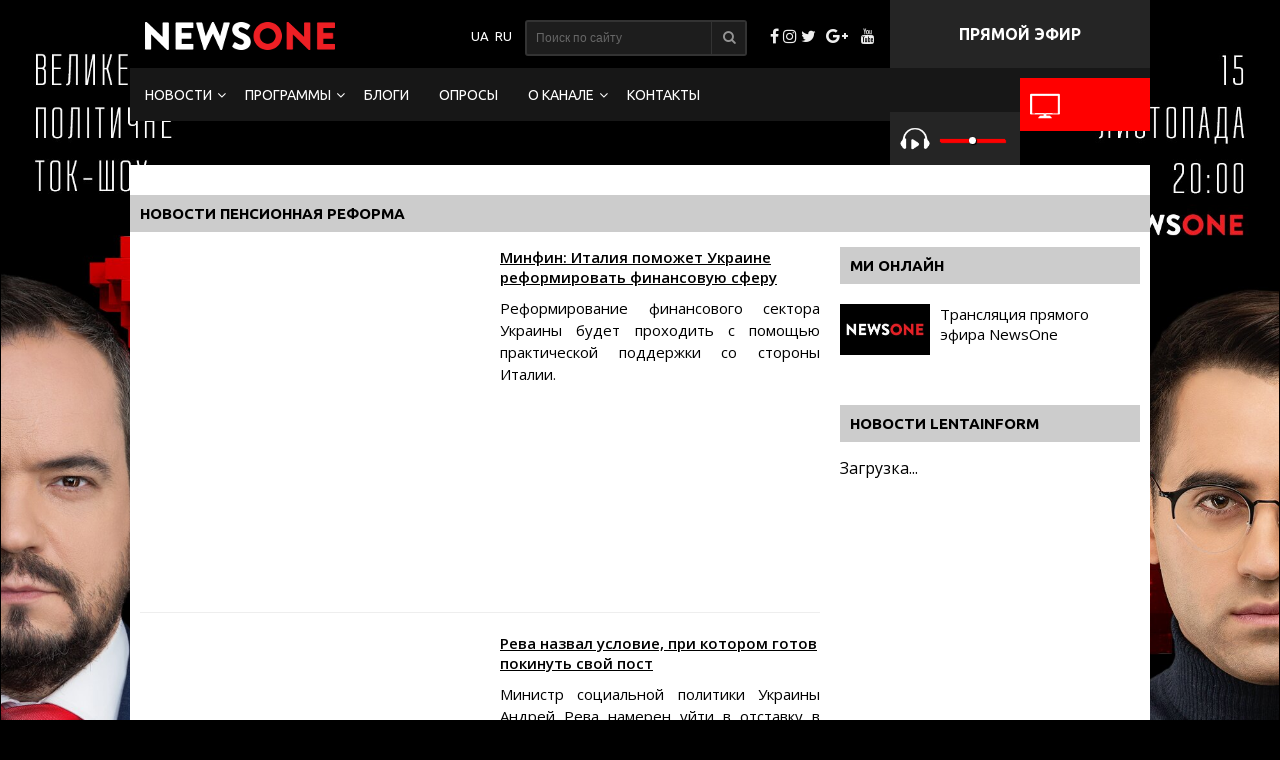

--- FILE ---
content_type: text/html; charset=utf-8
request_url: https://1newsone.com.ua/ru/tag/pensionnaya-reforma/
body_size: 45783
content:
<!DOCTYPE html>
<html lang="ru-RU">
<head>
  <meta name="viewport" content="width=device-width">
  <meta charset="utf-8">
  <title>пенсионная реформа | NewsONE</title>
  <link rel="shortcut icon" href="/wp-content/themes/pixart/images/favicon.png">
  <link rel="image_src" href="/wp-content/themes/pixart/images/strem.jpg">
  <meta itemprop="image" content="/wp-content/themes/pixart/images/strem.jpg">
  <meta name="msapplication-TileImage" content="/wp-content/themes/pixart/images/strem.jpg">
  <link rel="author" href="//plus.google.com/+newsoneua">
  <link rel="next" href="/ru/tag/pensionnaya-reforma/page/2/">
  <link rel="canonical" href="https://1newsone.com.ua/ru/tag/pensionnaya-reforma/">
  <link rel="dns-prefetch" href="//s.w.org">
  <link rel="stylesheet" id="wp-pagenavi-css" href="/wp-content/plugins/wp-pagenavi/pagenavi-css.css?ver=2.70" type="text/css" media="all">
  <script type="text/javascript" src="/wp-includes/js/jquery/jquery.js?ver=1.12.4"></script>
  <meta property="fb:pages" content="222720457764567">
  <meta property="fb:app_id" content="1660898830879533">
  <meta property="ia:markup_url" content="https://newsone.ua/ru/minfin-italiya-pomozhet-ukraine-reformirovat-finansovuyu-sferu/?ia_markup=1">
  <script type="text/javascript">
  window.wp_data = {"ajax_url":"http:\/\/newsone.ua\/xby7rq3i\/admin-ajax.php"};
  </script>
  <script type="text/javascript" src="/wp-content/themes/pixart/js/ajax.js" async></script>
  <link rel="stylesheet" type="text/css" href="/wp-content/themes/pixart/css/font-awesome.min.css" media="all">
  <link rel="stylesheet" href="/wp-content/themes/pixart/style1.css">
  <link rel="stylesheet" href="/wp-content/themes/pixart/style5.css">
  <link rel="stylesheet" type="text/css" href="/wp-content/themes/pixart/pda.css" media="all">
  <style>
  .dem-total-votes{display:none!important;}#wpdevar_comment_3{clear:both;}.news-list-1 .news-title{-webkit-line-clamp:2;-webkit-box-orient:vertical;overflow:hidden;text-overflow:ellipsis;height:36px;display:-webkit-box;white-space:normal;}
  </style>
  
  <style>
  .nostream{display:none;}.nostream{display:none;}.nostream{display:none;}.nostream0{display:none;}.nostream0{display:none;}.nostream0{display:none;}
  </style>

<script async src="https://pagead2.googlesyndication.com/pagead/js/adsbygoogle.js?client=ca-pub-8771138868002575"
     crossorigin="anonymous"></script>
<!-- Google tag (gtag.js) -->
<script async src="https://www.googletagmanager.com/gtag/js?id=G-4RHXYS67EK"></script>
<script>
  window.dataLayer = window.dataLayer || [];
  function gtag(){dataLayer.push(arguments);}
  gtag('js', new Date());

  gtag('config', 'G-4RHXYS67EK');
</script></head>
<body>
  <header id="header">
    <div class="header">
      <div class="logo">
        <a href="/ru/"><img src="/wp-content/themes/pixart/images/logo.png" alt=""></a>
      </div>
      <div class="text">
        ПРЯМОЙ ЭФИР
      </div>
      <div class="snet">
        <i class="facebook"></i> <i class="instagram"></i> <i class="twitter"></i> <a href="//plus.google.com/+newsoneua/" target="_blank" alt="Трансляция Newsone в Googleplus"><i class="google-plus"></i></a> <i class="youtube"></i>
      </div>
      <div class="search">
        <form method="get" id="searchform" action="//newsone.ua/ru/" name="searchform">
          <input type="text" placeholder="Поиск по сайту" name="s" id="input-text" minlength="3" required=""> <button type="submit"><i></i></button>
        </form>
      </div>
      <div class="languages">
        <ul>
          <li class="lang-item lang-item-11 lang-item-uk lang-item-first no-translation">
            <a lang="uk" hreflang="uk" href="/"><img src="[data-uri]" title="Українська" alt="Українська"></a>
          </li>
          <li class="lang-item lang-item-4 lang-item-ru current-lang">
            <a lang="ru-RU" hreflang="ru-RU" href="/ru/tag/pensionnaya-reforma/"><img src="[data-uri]" title="Русский" alt="Русский"></a>
          </li>
        </ul>
      </div>
    </div>
  </header>
  <div id="header-2">
    <div class="header-2">
      <div class="nav">
        <ul>
          <li id="menu-item-1874" class="menu-item menu-item-type-taxonomy menu-item-object-category menu-item-has-children menu-item-1874">
            <a href="/ru/category/lenta-novostej/">Новости</a>
            <ul class="sub-menu">
              <li id="menu-item-117634" class="menu-item menu-item-type-taxonomy menu-item-object-category menu-item-117634">
                <a href="/ru/category/lenta-novostej/politics/">Политика</a>
              </li>
              <li id="menu-item-117635" class="menu-item menu-item-type-taxonomy menu-item-object-category menu-item-117635">
                <a href="/ru/category/lenta-novostej/accidents/">Происшествия</a>
              </li>
              <li id="menu-item-117636" class="menu-item menu-item-type-taxonomy menu-item-object-category menu-item-117636">
                <a href="/ru/category/lenta-novostej/society/">Общество</a>
              </li>
              <li id="menu-item-25424" class="menu-item menu-item-type-taxonomy menu-item-object-category menu-item-25424">
                <a href="/ru/category/lenta-novostej/sport/">Спорт</a>
              </li>
            </ul>
          </li>
          <li id="menu-item-1822" class="menu-item menu-item-type-custom menu-item-object-custom menu-item-has-children menu-item-1822">
            <a href="#">Программы</a>
            <ul class="sub-menu">
              <li id="menu-item-71683" class="menu-item menu-item-type-taxonomy menu-item-object-category menu-item-71683">
                <a href="/ru/category/utro-s-vannikovoj-i-nazarovym/">Утро на NewsOne</a>
              </li>
              <li id="menu-item-97011" class="menu-item menu-item-type-taxonomy menu-item-object-category menu-item-97011">
                <a href="/ru/category/nachalo/">Большой вечер. Начало</a>
              </li>
              <li id="menu-item-97010" class="menu-item menu-item-type-taxonomy menu-item-object-category menu-item-97010">
                <a href="/ru/category/chronology/">Большой вечер. Хронология</a>
              </li>
              <li id="menu-item-10115" class="menu-item menu-item-type-taxonomy menu-item-object-category menu-item-10115">
                <a href="/ru/category/bolshoe-intervyu-s-orlovskoj/">Большой вечер. Интервью</a>
              </li>
              <li id="menu-item-97008" class="menu-item menu-item-type-taxonomy menu-item-object-category menu-item-97008">
                <a href="/ru/category/duel/">Большой вечер. Дуэль</a>
              </li>
              <li id="menu-item-97009" class="menu-item menu-item-type-taxonomy menu-item-object-category menu-item-97009">
                <a href="/ru/category/posledstviya/">Большой вечер. Последствия</a>
              </li>
              <li id="menu-item-9210" class="menu-item menu-item-type-taxonomy menu-item-object-category menu-item-9210">
                <a href="/ru/category/subektivnye-itogi-dnya/">Большой вечер. Субъективные итоги дня</a>
              </li>
              <li id="menu-item-71540" class="menu-item menu-item-type-taxonomy menu-item-object-category menu-item-71540">
                <a href="/ru/category/dikyi_karasev/">Дикий Карасев</a>
              </li>
              <li id="menu-item-59024" class="menu-item menu-item-type-taxonomy menu-item-object-category menu-item-59024">
                <a href="/ru/category/politika-chempionov/">Политика чемпионов</a>
              </li>
              <li id="menu-item-1840" class="menu-item menu-item-type-taxonomy menu-item-object-category menu-item-1840">
                <a href="/ru/category/mirovaya-politika-s-olegom-voloshinym/">Мировая политика с Олегом Волошиным</a>
              </li>
              <li id="menu-item-122276" class="menu-item menu-item-type-taxonomy menu-item-object-category menu-item-122276">
                <a href="/category/bacman_live/">Бацман Live</a>
              </li>
            </ul>
          </li>
          <li id="menu-item-72146" class="menu-item menu-item-type-taxonomy menu-item-object-category menu-item-72146">
            <a href="/ru/category/opinions/">Блоги</a>
          </li>
          <li id="menu-item-28164" class="menu-item menu-item-type-post_type menu-item-object-page menu-item-28164">
            <a href="/ru/oprosy/">Опросы</a>
          </li>
          <li id="menu-item-1824" class="menu-item menu-item-type-custom menu-item-object-custom menu-item-has-children menu-item-1824">
            <a href="#">О канале</a>
            <ul class="sub-menu">
              <li id="menu-item-1825" class="menu-item menu-item-type-taxonomy menu-item-object-category menu-item-1825">
                <a href="/ru/category/vedushhie/">Ведущие</a>
              </li>
              <li id="menu-item-3652" class="menu-item menu-item-type-post_type menu-item-object-page menu-item-3652">
                <a href="/ru/o-nas/">О нас</a>
              </li>
              <li id="menu-item-3653" class="menu-item menu-item-type-post_type menu-item-object-page menu-item-3653">
                <a href="/ru/struktura-sobstvennosti/">Структура собственности</a>
              </li>
            </ul>
          </li>
          <li id="menu-item-1614" class="menu-item menu-item-type-post_type menu-item-object-page menu-item-1614">
            <a href="/ru/kontakty-2/">Контакты</a>
          </li>
        </ul>
<a href="#" id="pull"><img src="/wp-content/themes/pixart/images/32.svg" alt=""></a>
      </div>
      <div class="video-button">
        <a href="/ru/translyaciya-pryamogo-efira-newsone/"><img src="/wp-content/themes/pixart/images/tv.png" alt=""> <span>Смотреть</span></a>
      </div>
      <div class="audio">
        <button type="button" class="playerbutton play" id="gaf210codes-MT8Lp-playbutton" onclick="gaf210codes_MT8Lp.playVideo();toggleButtonPlayer_MT8Lp(this)"><img src="/wp-content/themes/pixart/images/audio1.png" alt=""></button> <button type="button" class="playerbutton pause" id="gaf210codes-MT8Lp-pausebutton" onclick="gaf210codes_MT8Lp.pauseVideo();toggleButtonPlayer_MT8Lp(this)" style="display:none"><img src="/wp-content/themes/pixart/images/audio2.png" alt=""></button> <input style="outline:none" type="range" min="0" max="100" onchange="gaf210codes_MT8Lp.setVolume(this.value)"> <span>Слушать</span>
      </div>
      <div class="audio-pda">
        <div class="audio2">
          <div class="nw-radio">
            <video id="NWRadio" class="video-js"><source src="rtmp://77.120.104.64/newsone-audio/stream" type="rtmp/flv"> <source src="http://77.120.104.64/hls/newsone-audio/stream.m3u8" type="application/x-mpegURL"></source></source></video>
            <div class="nw-radio-controls">
              <i id="NWRCP"><img src="/wp-content/themes/pixart/images/audio1.png" alt=""></i>
            </div>
          </div>
<span>Слушать</span>
        </div>
      </div>
    </div>
  </div>
  <div id="content">
    <div class="content">
      <h1 class="category-title">Новости пенсионная реформа</h1>
      <div class="page-content">
        <div class="category-list">
          <article id="post-121196" class="post-121196 post type-post status-publish format-standard has-post-thumbnail hentry category-politics tag-italiya-ru tag-karlo-padoan tag-mvf tag-minfin tag-pensionnaya-reforma tag-reformy">
            <div class="category-list-left">
              <a href="/ru/minfin-italiya-pomozhet-ukraine-reformirovat-finansovuyu-sferu/"><img width="375" height="210" src="/wp-content/uploads/2017/07/Screenshot_11-10-375x210.jpg" alt=""></a>
            </div>
            <div class="category-list-right">
              <h2><a href="/ru/minfin-italiya-pomozhet-ukraine-reformirovat-finansovuyu-sferu/">Минфин: Италия поможет Украине реформировать финансовую сферу</a></h2>
              <div class="anonce">
                <p>Реформирование финансового сектора Украины будет проходить с помощью практической поддержки со стороны Италии.</p>
              </div>
            </div>
          </article>
          <article id="post-117219" class="post-117219 post type-post status-publish format-standard has-post-thumbnail hentry category-vazhno category-politics category-eksklyuziv-newsone-ru tag-andrej-reva tag-otstavka-ru tag-pensionnaya-reforma tag-proval tag-ukraina-ru">
            <div class="category-list-left">
              <a href="/ru/reva-nazval-uslovie-pri-kotorom-gotov-pokinut-svoj-post/"><img width="375" height="210" src="/wp-content/uploads/2017/07/Screenshot_4-1-1-375x210.png" alt=""></a>
            </div>
            <div class="category-list-right">
              <h2><a href="/ru/reva-nazval-uslovie-pri-kotorom-gotov-pokinut-svoj-post/">Рева назвал условие, при котором готов покинуть свой пост</a></h2>
              <div class="anonce">
                <p>Министр социальной политики Украины Андрей Рева намерен уйти в отставку в случае провала пенсионной реформы.</p>
              </div>
            </div>
          </article>
          <article id="post-116756" class="post-116756 post type-post status-publish format-video has-post-thumbnail hentry category-subektivnye-itogi-dnya tag-verxovnaya-rada-ru tag-donbass tag-pensionnaya-reforma tag-sammit tag-subektivnye-itogi tag-ukraina-ru post_format-post-format-video">
            <div class="category-list-left">
              <a href="/ru/subektivnye-itogi-16-07/"><img width="375" height="210" src="/wp-content/uploads/2017/07/22-375x210.png" alt=""></a>
            </div>
            <div class="category-list-right">
              <h2><a href="/ru/subektivnye-itogi-16-07/">Субъективные итоги (16.07)</a></h2>
              <div class="anonce">
                <p>В эфире телеканала NewsOne обговорили итоги двухдневного саммита Украина-ЕС и результаты последней пленарной недели Верховной Рады.</p>
              </div>
            </div>
          </article>
          <article id="post-116561" class="post-116561 post type-post status-publish format-standard has-post-thumbnail hentry category-politics tag-video-ru tag-verxovnaya-rada-ru tag-dmitrij-dobrodomov tag-medicinskaya-reforma tag-pensionnaya-reforma tag-predvybornaya-kampaniya">
            <div class="category-list-left">
              <a href="/ru/dobrodomov-obyasnil-pochemu-rabotu-verxovnoj-rady-mozhno-schitat-provalnoj/"><img width="375" height="210" src="/wp-content/uploads/2017/07/Screenshot_6-13-1000x749-375x210.jpg" alt=""></a>
            </div>
            <div class="category-list-right">
              <h2><a href="/ru/dobrodomov-obyasnil-pochemu-rabotu-verxovnoj-rady-mozhno-schitat-provalnoj/">Добродомов объяснил, почему работу Верховной Рады можно считать провальной</a></h2>
              <div class="anonce">
                <p>Сейчас очень модно обсуждать потери и приобретении парламента на шестой сессии. Однако, при этом стоит понимать, что это — ежедневная работа политиков…</p>
              </div>
            </div>
          </article>
          <article id="post-115497" class="post-115497 post type-post status-publish format-video has-post-thumbnail hentry category-posledstviya tag-verxovnaya-rada-ru tag-mixail-dobkin tag-pensionnaya-reforma tag-ruslan-bortnik post_format-post-format-video">
            <div class="category-list-left">
              <a href="/ru/posledstviya-s-golovanovym-deputaty-razreshili-arestovat-dobkina-13-07/"><img width="375" height="210" src="/wp-content/uploads/2017/07/13-375x210.png" alt=""></a>
            </div>
            <div class="category-list-right">
              <h2><a href="/ru/posledstviya-s-golovanovym-deputaty-razreshili-arestovat-dobkina-13-07/">"Последствия" с Головановым: Депутаты разрешили арестовать Добкина (13.07)</a></h2>
              <div class="anonce">
                <p>В ходе вечерней программы обсудили важные и актуальные темы, в частности принятие парламентом проекта пенсионной реформы премьер-министра Владимира Гройсман; назначение государственного адвоката…</p>
              </div>
            </div>
          </article>
          <article id="post-115406" class="post-115406 post type-post status-publish format-standard has-post-thumbnail hentry category-vazhno category-politics tag-verxovnaya-rada-ru tag-zasedanie tag-nardepy tag-pensionnaya-reforma tag-pervoe-chtenie tag-prinyatie">
            <div class="category-list-left">
              <a href="/ru/deputaty-podderzhali-pensionnuyu-reformu-grojsmana/"><img width="375" height="210" src="/wp-content/uploads/2017/07/288171-375x210.jpg" alt=""></a>
            </div>
            <div class="category-list-right">
              <h2><a href="/ru/deputaty-podderzhali-pensionnuyu-reformu-grojsmana/">Депутаты поддержали пенсионную реформу Гройсмана</a></h2>
              <div class="anonce">
                <p>Верховная Рада Украины приняла проект пенсионной реформы за основу.</p>
              </div>
            </div>
          </article>
          <article id="post-114819" class="post-114819 post type-post status-publish format-standard has-post-thumbnail hentry category-politics tag-bpp tag-vladimir-grojsman tag-pensionnaya-reforma">
            <div class="category-list-left">
              <a href="/ru/grosman-frakciya-bpp-podderzhit-proekt-pensionnoj-reformy/"><img width="375" height="210" src="/wp-content/uploads/2017/07/59638b0945968360442075-375x210.jpg" alt=""></a>
            </div>
            <div class="category-list-right">
              <h2><a href="/ru/grosman-frakciya-bpp-podderzhit-proekt-pensionnoj-reformy/">Гросман: Фракция "БПП" поддержит проект пенсионной реформы  </a></h2>
              <div class="anonce">
                <p>Фракция «Блок Петра Порошенко» поддержит во время голосования в Верховной Раде проект пенсионной реформы, предложенной Кабинетом министров.</p>
              </div>
            </div>
          </article>
          <article id="post-111938" class="post-111938 post type-post status-publish format-standard has-post-thumbnail hentry category-society category-politics tag-vvp-ru tag-pensionnaya-reforma tag-pixovshek tag-ekonomika-ru">
            <div class="category-list-left">
              <a href="/ru/pixovshek-obyasnil-pochemu-ne-stoit-provodit-pensionnuyu-reformu-v-ukraine/"><img width="375" height="210" src="/wp-content/uploads/2017/07/19702741_1445572892145978_7632902467468340502_o-375x210.jpg" alt=""></a>
            </div>
            <div class="category-list-right">
              <h2><a href="/ru/pixovshek-obyasnil-pochemu-ne-stoit-provodit-pensionnuyu-reformu-v-ukraine/">Пиховшек объяснил, почему не стоит проводить пенсионную реформу в Украине</a></h2>
              <div class="anonce">
                <p>В Украине нельзя проводить пенсионную реформу, пока экономику не поднимут с колен.</p>
              </div>
            </div>
          </article>
          <article id="post-110510" class="post-110510 post type-post status-publish format-standard has-post-thumbnail hentry category-society category-politics tag-verxovnaya-rada-ru tag-vladimir-grojsman tag-zasedanie tag-kabmin-ru tag-nadezhda tag-pensionnaya-reforma tag-prinyatie tag-ukraina-ru">
            <div class="category-list-left">
              <a href="/ru/grojsman-rasschityvaet-na-prinyatie-pensionnoj-reformy-radoj-do-kanikul/"><img width="375" height="210" src="/wp-content/uploads/2017/07/5508701-375x210.jpg" alt=""></a>
            </div>
            <div class="category-list-right">
              <h2><a href="/ru/grojsman-rasschityvaet-na-prinyatie-pensionnoj-reformy-radoj-do-kanikul/">Гройсман рассчитывает на принятие пенсионной реформы Радой до каникул</a></h2>
              <div class="anonce">
                <p>Верховная Рада примет пенсионную реформу на последней пленарной неделе нынешней сессии.</p>
              </div>
            </div>
          </article>
          <div id="nav-ajax"></div>
<ins class="adsbygoogle" style="display:inline-block;width:728px;height:90px" data-ad-client="ca-pub-6133026891672949" data-ad-slot="2505446910"></ins> 
          <script>


          (adsbygoogle = window.adsbygoogle || []).push({});
          </script>
        </div>
      </div>
      <div class="sidebar">
        <div id="text-452" class="sidebar-content">
          <h3 class="sidebar-title">Ми онлайн</h3>
          <div class="textwidget">
            <div class="item-thumbnail">
              <a href="/translyaciya-pryamogo-efira-newsone/"><img src="/wp-content/themes/pixart/images/strem.jpg" alt="">
              <div class="stream-title">
                Трансляция прямого эфира NewsOne
              </div></a>
            </div>
            <div class="streem-sidebar">
              <div class="item-thumbnail"></div>
              <div class="item-thumbnail"></div>
              <div class="item-thumbnail"></div>
              <div class="item-thumbnail"></div>
              <div class="item-thumbnail"></div>
              <div class="item-thumbnail"></div>
              <div class="item-thumbnail"></div>
              <div class="item-thumbnail"></div>
            </div>
          </div>
        </div>
        <div id="text-1275" class="sidebar-content">
          <h3 class="sidebar-title">Новости Lentainform</h3>
          <div class="textwidget">
            <div id="M349995ScriptRootC613060">
              <div id="M349995PreloadC613060">
                Загрузка...
              </div>
            </div>
          </div>
        </div>
        <div id="text-237" class="sidebar-content">
          <div class="textwidget">
            <ins class="adsbygoogle" style="display:inline-block;width:336px;height:280px" data-ad-client="ca-pub-6133026891672949" data-ad-slot="2076578914"></ins> 
            <script>


            (adsbygoogle = window.adsbygoogle || []).push({});
            </script>
          </div>
        </div>
        <div id="text-1274" class="sidebar-content">
          <h3 class="sidebar-title">Новости Lentainform</h3>
          <div class="textwidget">
            <div id="M349995ScriptRootC613057">
              <div id="M349995PreloadC613057">
                Загрузка...
              </div>
            </div>
          </div>
        </div>
        <div id="text-563" class="sidebar-content">
          <div class="textwidget">
            <ins class="adsbygoogle" style="display:inline-block;width:336px;height:280px" data-ad-client="ca-pub-6133026891672949" data-ad-slot="2076578914"></ins> 
            <script>


            (adsbygoogle = window.adsbygoogle || []).push({});
            </script>
          </div>
        </div>
      </div>
    </div>
  </div>
  <div id="footer-top">
    <div class="footer-top">
      <div id="text-378" class="widget-footer">
        <h3 class="widget-footer-title">Программы</h3>
        <div class="textwidget">
          <ul>
            <li id="menu-item-10191" class="menu-item menu-item-type-taxonomy menu-item-object-category menu-item-10191">
              <a href="/ru/category/bolshoe-intervyu-s-orlovskoj/">Большой вечер. Интервью</a>
            </li>
            <li id="menu-item-97018" class="menu-item menu-item-type-taxonomy menu-item-object-category menu-item-97018">
              <a href="/ru/category/duel/">Большой вечер. Дуэль</a>
            </li>
            <li id="menu-item-97019" class="menu-item menu-item-type-taxonomy menu-item-object-category menu-item-97019">
              <a href="/ru/category/posledstviya/">Большой вечер. Последствия</a>
            </li>
            <li id="menu-item-54585" class="menu-item menu-item-type-taxonomy menu-item-object-category menu-item-54585">
              <a href="/ru/category/mirovaya-politika-s-olegom-voloshinym/">Мировая политика с Олегом Волошиным</a>
            </li>
            <li id="menu-item-59021" class="menu-item menu-item-type-taxonomy menu-item-object-category menu-item-59021">
              <a href="/ru/category/politika-chempionov/">Политика чемпионов</a>
            </li>
          </ul>
        </div>
      </div>
      <div id="text-186" class="widget-footer">
        <h3 class="widget-footer-title">  </h3>
        <div class="textwidget">
          <ul>
            <li id="menu-item-71688" class="menu-item menu-item-type-taxonomy menu-item-object-category menu-item-71688">
              <a href="/ru/category/utro-s-vannikovoj-i-nazarovym/">Утро на NewsOne</a>
            </li>
            <li id="menu-item-97020" class="menu-item menu-item-type-taxonomy menu-item-object-category menu-item-97020">
              <a href="/ru/category/nachalo/">Начало</a>
            </li>
            <li id="menu-item-97021" class="menu-item menu-item-type-taxonomy menu-item-object-category menu-item-97021">
              <a href="/ru/category/chronology/">Хронология</a>
            </li>
            <li id="menu-item-9209" class="menu-item menu-item-type-taxonomy menu-item-object-category menu-item-9209">
              <a href="/ru/category/subektivnye-itogi-dnya/">Субъективные итоги дня</a>
            </li>
            <li id="menu-item-71542" class="menu-item menu-item-type-taxonomy menu-item-object-category menu-item-71542">
              <a href="/ru/category/dikyi_karasev/">Дикий и Карасев</a>
            </li>
            <li id="menu-item-115966" class="menu-item menu-item-type-taxonomy menu-item-object-category menu-item-115966">
              <a href="/ru/category/intelligence/">Разведка</a>
            </li>
          </ul>
        </div>
      </div>
      <div id="text-379" class="widget-footer">
        <h3 class="widget-footer-title">О канале</h3>
        <div class="textwidget">
          <ul>
            <li id="menu-item-4079" class="menu-item menu-item-type-post_type menu-item-object-page menu-item-4079">
              <a href="/ru/o-nas/">О нас</a>
            </li>
            <li id="menu-item-1934" class="menu-item menu-item-type-taxonomy menu-item-object-category menu-item-1934">
              <a href="/ru/category/vedushhie/">Ведущие</a>
            </li>
            <li id="menu-item-4080" class="menu-item menu-item-type-post_type menu-item-object-page menu-item-4080">
              <a href="/ru/struktura-sobstvennosti/">Структура собственности</a>
            </li>
            <li id="menu-item-33975" class="menu-item menu-item-type-custom menu-item-object-custom menu-item-33975">
              <a href="/teleprogramma-newsone/">Телепрограмма</a>
            </li>
          </ul>
        </div>
      </div>
      <div id="text-380" class="widget-footer">
        <h3 class="widget-footer-title">КОНТАКТЫ</h3>
        <div class="textwidget">
          <p>АДРЕС: 03056, КИЕВ,</p>
          <p>УЛ. ПОЛЕВАЯ, 21</p>
          <p>ТЕЛЕФОН: +380 44 220 2870</p>
          <p>ФАКС: +380 44 220 2872</p>
        </div>
      </div>
    </div>
  </div>
  <footer id="footer">
    <div class="footer">
      <div class="footer-col-1">
        <script type="text/javascript">
        /*<![CDATA[*/document.write('<div class="copy">COPYRIGHT © - NEWSONE.UA, 2010-2017. <br />При использовании материалов сайта, программ или прямых эфиров обязательна прямая открытая для поисковых систем гиперссылка на <a href ="//newsone.ua/" target="_blank">newsone.ua в первом абзаце новости.</script>
</div>');/*]]>*/
        <br>
        <div class="footer-script">
            <span id="obHP"></span>
        </div>
      </div>
      <div class="footer-col-2">
        <ul>
          <li id="menu-item-1631" class="menu-item menu-item-type-post_type menu-item-object-page menu-item-home menu-item-1631">
            <a href="/ru/">Главная</a>
          </li>
          <li id="menu-item-4086" class="menu-item menu-item-type-post_type menu-item-object-page menu-item-4086">
            <a href="/ru/kontakty-2/">Контакты</a>
          </li>
        </ul>
        <div class="dev">
          Создание сайта: pixart.agency
        </div>
      </div>
    
  </footer>
  <div id="fb-root"></div>
  <script>
  (function(d, s, id) {
  var js, fjs = d.getElementsByTagName(s)[0];
  if (d.getElementById(id)) return;
  js = d.createElement(s); js.id = id;
  js.src = "//connect.facebook.net/ru_RU/sdk.js#xfbml=1&version=v2.8&appId=1848243852055673";
  fjs.parentNode.insertBefore(js, fjs);
  }(document, 'script', 'facebook-jssdk'));
  </script> 
  <script src="https://www.youtube.com/player_api"></script> 
  <script>

  function toggleButtonPlayer_MT8Lp(buttonobj){buttonobj.style.display="none";if(buttonobj.id=="gaf210codes-MT8Lp-playbutton"){document.getElementById("gaf210codes-MT8Lp-pausebutton").style.display="inline";}else{document.getElementById("gaf210codes-MT8Lp-playbutton").style.display="inline";}}
  </script> 
  <script src="/wp-content/themes/pixart/js/jquery.min.js"></script> 
  <script async src="/wp-content/themes/pixart/js/change_news.js"></script> 
  <script>


                        (function ($) {
                        var hwSlideSpeed = 500;
                        var hwTimeOut = 10000;
                        var hwNeedLinks = true;

                        $(document).ready(function(e) {
                                $('.slide').css(
                                        {"position" : "absolute",
                                         "top":'0', "left": '0'}).hide().eq(0).show();
                                var slideNum = 0;
                                var slideTime;
                                slideCount = $("#slider .slide").size();
                                var animSlide = function(arrow){
                                        clearTimeout(slideTime);
                                        $('.slide').eq(slideNum).fadeOut(hwSlideSpeed);
                                        if(arrow == "next"){
                                                if(slideNum == (slideCount-1)){slideNum=0;}
                                                else{slideNum++}
                                                }
                                        else if(arrow == "prew")
                                        {
                                                if(slideNum == 0){slideNum=slideCount-1;}
                                                else{slideNum-=1}
                                        }
                                        else{
                                                slideNum = arrow;
                                                }
                                        $('.slide').eq(slideNum).fadeIn(hwSlideSpeed, rotator);
                                        $(".control-slide.active").removeClass("active");
                                        $('.control-slide').eq(slideNum).addClass('active');
                                        }
                        if(hwNeedLinks){
                        var $linkArrow = $('<a id="prewbutton" href="#"><a id="nextbutton" href="#">')
                                .prependTo('#slider');
                                $('#nextbutton').click(function(){
                                        animSlide("next");
                                        return false;
                                        })
                                $('#prewbutton').click(function(){
                                        animSlide("prew");
                                        return false;
                                        })
                        }
                                var $adderSpan = '';
                                $('.slide').each(function(index) {
                                                $adderSpan += '<span class = "control-slide">' + index + '';
                                        });
                                $('<div class ="sli-links">' + $adderSpan +'').appendTo('#slider-wrap');
                                $(".control-slide:first").addClass("active");
                                $('.control-slide').click(function(){
                                var goToNum = parseFloat($(this).text());
                                animSlide(goToNum);
                                });
                                var pause = false;
                                var rotator = function(){
                                                if(!pause){slideTime = setTimeout(function(){animSlide('next')}, hwTimeOut);}
                                                }
                                $('#slider-wrap').hover(
                                        function(){clearTimeout(slideTime); pause = true;},
                                        function(){pause = false; rotator();
                                        });
                                rotator();
                        });
                        })(jQuery);

  </script> 
  <script type="application/ld+json">


    {
      "@context": "http://schema.org",
      "@type": "Organization",
      "url": "https://newsone.ua/",
      "logo": "//newsone.ua/wp-content/themes/pixart/images/logo.png"
    }
  </script> 
  <script type="application/ld+json">


    { "@context" : "http://schema.org",
      "@type" : "Organization",
      "url" : "https://newsone.ua/",
      "contactPoint" : [
        { "@type" : "ContactPoint",
          "telephone" : "+38-044-220-28-70",
          "faxNumber" : "+38-044-220-28-72",
          "email" : "my@newsone.ua",
        "availableLanguage" : [ "Russian", "Ukrainian" ],
        "contactType" : "Customer service"      
        } ] }
  </script> 
  <script type="application/ld+json">


    { "@context" : "http://schema.org",
      "@type" : "Organization",
      "name" : [ "NewsONE", "News ONE", "ТОВ Новини 24 години", "ООО Новости 24 часа", "Ньюз Ван", "Ньюзван" ],
      "url" : "https://newsone.ua/",
      "sameAs" : [ "https://www.facebook.com/newsone.ua",
        "https://www.instagram.com/newsone_tv/",
        "https://twitter.com/newsone_tv/",
        "https://www.youtube.com/channel/UC9oI0Du20oMOlzsLDTQGfug",
        "//plus.google.com/u/0/+NewsoneUaTV"
        
        ]
    }
  </script> 
  <script>


  (adsbygoogle = window.adsbygoogle || []).push({
    google_ad_client: "ca-pub-6133026891672949",
    enable_page_level_ads: true
  });
  </script> 
  <script>


                $(document).ready(function() {
                                var overlay = $('#overlay');
                                var open_modal = $('.open-popup'); 
                                var close = $('.popup-close, .popup-close-bg'); 
                                var modal = $('.popup'); 

                                 open_modal.click( function(event){ 
                                         event.preventDefault(); 
                                         var div = $(this).attr('href'); 
                                         overlay.fadeIn(400, 
                                                 function(){ 
                                                         $(div)
                                                                 .css('display', 'block') 
                                                                 .animate({opacity: 1}, 200); 
                                         });
                                 });

                                 close.click( function(){ 
                                                modal 
                                                 .animate({opacity: 0}, 200, 
                                                         function(){ 
                                                                 $(this).css('display', 'none');
                                                                 overlay.fadeOut(200); 
                                                         }
                                                 );
                                 });
                        });
  </script> 
  <script>


                function popup_click(iframe, title) { 
                        document.getElementById('popup_click_iframe').src = iframe;
                        document.getElementById('popup_click_title').innerHTML  = title;
                        
                }
  </script>
  <div id="overlay">
    <div class="popup-close-bg" onclick="popup_click('', '')"></div>
    <div id="modal1" class="popup">
      <span class="popup-close" onclick="popup_click('', '')"></span>
      <div id="popup_click_title"></div>
<iframe id="popup_click_iframe" width="560" height="315" src="" frameborder="0" allowfullscreen name="popup_click_iframe"></iframe>
    </div>
  </div>
  <script>
                $(function() {
                        var pull                = $('#pull');
                                menu            = $('.nav ul');
                                menuHeight      = menu.height();

                        $(pull).on('click', function(e) {
                                e.preventDefault();
                                menu.slideToggle();
                        });

                        $(window).resize(function(){
                        var w = $(window).width();
                        if(w > 320 && menu.is(':hidden')) {
                                menu.removeAttr('style');
                        }
                });
                });
  </script> 
  <script type="text/javascript">


                $(function(){
                        $(".tabs dt").click(function(){
                                $(this)
                                        .siblings().removeClass("active").end()
                                        .next("dd").andSelf().addClass("active");
                        });
                });
  </script>
  <link rel="stylesheet" href="/wp-content/themes/pixart/css/video-js.css" type="text/css">
  <script type="text/javascript" src="https://wb1.ippro.co/inc/js/video.js"></script> 
  <script>


                  (function(vjs) {
                        var logobrand = function(options) {
                        // console.log(options.id);
                                var image = document.createElement('img');
                                        image.id = 'flogo'+options.id;
                                        image.src = '/liveu-src/themes/logo.png';
                                $('#player'+options.id).prepend(image);
                                return this;
                        };
                        vjs.plugin('logobrand', logobrand);
                }(window.videojs));
          
                var NWRadio = videojs('NWRadio', {width: 0, height: 0});
                $('#NWRCP').click(function(){
                  if(NWRadio.paused()){
                        NWRadio.play();
                        $(this).html('<img src="/wp-content/themes/pixart/images/audio1.png" alt="">');
                  } else {
                        NWRadio.pause();
                        $(this).html('<img src="/wp-content/themes/pixart/images/audio2.png" alt="">');
                  }
                });
  </script>
  <div class="audioyoutubebox">
    <iframe width="250" height="250" src="https://www.youtube.com/embed/yA30K3z5PSw?enablejsapi=1&fs=0&rel=0&showinfo=0&modestbranding=1&iv_load_policy=3&controls=0&autoplay=0&loop=0" onload="gaf210codes_MT8Lp=new YT.Player(this)"></iframe>
  </div>
  <div id="fb-root"></div>
  <script>
  (function(d, s, id) {
          var js, fjs = d.getElementsByTagName(s)[0];
          if (d.getElementById(id)) return;
          js = d.createElement(s); js.id = id;
          js.src = "//connect.facebook.net/ru_RU/sdk.js#xfbml=1&appId=1660898830879533&version=v2.3";
          fjs.parentNode.insertBefore(js, fjs);
        }(document, 'script', 'facebook-jssdk'));
  </script>
  <link rel="stylesheet" id="dashicons-css" href="/wp-includes/css/dashicons.min.css?ver=4.8" type="text/css" media="all">
  <link rel="stylesheet" id="thickbox-css" href="/wp-includes/js/thickbox/thickbox.css?ver=4.8" type="text/css" media="all">
  <script type="text/javascript">
  /* <![CDATA[ */
  var pbd_alp = {"startPage":"1","maxPages":"5","nextLink":"http:\/\/newsone.ua\/ru\/tag\/pensionnaya-reforma\/page\/2\/","textLb1":"\u0411\u043e\u043b\u044c\u0448\u0435"};
  /* ]]> */
  </script> 
  <script type="text/javascript" src="/wp-content/plugins/pbd-ajax-load-posts/js/load-posts.js?ver=1.0"></script> 
  <script type="text/javascript" src="/wp-content/plugins/unveil-lazy-load/js/jquery.optimum-lazy-load.min.js?ver=0.3.1"></script> 
  <script type="text/javascript">


  /* <![CDATA[ */
  var thickboxL10n = {"next":"\u0414\u0430\u043b\u0435\u0435 \u2192","prev":"\u2190 \u041d\u0430\u0437\u0430\u0434","image":"\u0418\u0437\u043e\u0431\u0440\u0430\u0436\u0435\u043d\u0438\u0435","of":"\u0438\u0437","close":"\u0417\u0430\u043a\u0440\u044b\u0442\u044c","noiframes":"\u042d\u0442\u0430 \u0444\u0443\u043d\u043a\u0446\u0438\u044f \u0442\u0440\u0435\u0431\u0443\u0435\u0442 \u043f\u043e\u0434\u0434\u0435\u0440\u0436\u043a\u0438 \u043f\u043b\u0430\u0432\u0430\u044e\u0449\u0438\u0445 \u0444\u0440\u0435\u0439\u043c\u043e\u0432. \u0423 \u0432\u0430\u0441 \u043e\u0442\u043a\u043b\u044e\u0447\u0435\u043d\u044b \u0442\u0435\u0433\u0438 iframe, \u043b\u0438\u0431\u043e \u0432\u0430\u0448 \u0431\u0440\u0430\u0443\u0437\u0435\u0440 \u0438\u0445 \u043d\u0435 \u043f\u043e\u0434\u0434\u0435\u0440\u0436\u0438\u0432\u0430\u0435\u0442.","loadingAnimation":"http:\/\/newsone.ua\/wp-includes\/js\/thickbox\/loadingAnimation.gif"};
  /* ]]> */
  </script> 
  <script type="text/javascript" src="/wp-includes/js/thickbox/thickbox.js?ver=3.1-20121105"></script> 
  <script>


  !function(f,b,e,v,n,t,s){if(f.fbq)return;n=f.fbq=function(){n.callMethod?
  n.callMethod.apply(n,arguments):n.queue.push(arguments)};if(!f._fbq)f._fbq=n;
  n.push=n;n.loaded=!0;n.version='2.0';n.queue=[];t=b.createElement(e);t.async=!0;
  t.src=v;s=b.getElementsByTagName(e)[0];s.parentNode.insertBefore(t,s)}(window,
  document,'script','https://connect.facebook.net/en_US/fbevents.js');
  fbq('init', '487168754778647', {
  em: 'insert_email_variable'
  });
  fbq('track', 'PageView');
  </script> <noscript></noscript> 
  <script>


  fbq('track', 'ViewContent', {
  value: 3.50,
  currency: 'USD'
  });
  </script>
</body>
</html>


--- FILE ---
content_type: text/html; charset=utf-8
request_url: https://www.google.com/recaptcha/api2/aframe
body_size: 268
content:
<!DOCTYPE HTML><html><head><meta http-equiv="content-type" content="text/html; charset=UTF-8"></head><body><script nonce="jbUXPje6MQwqU7Alo2HiPw">/** Anti-fraud and anti-abuse applications only. See google.com/recaptcha */ try{var clients={'sodar':'https://pagead2.googlesyndication.com/pagead/sodar?'};window.addEventListener("message",function(a){try{if(a.source===window.parent){var b=JSON.parse(a.data);var c=clients[b['id']];if(c){var d=document.createElement('img');d.src=c+b['params']+'&rc='+(localStorage.getItem("rc::a")?sessionStorage.getItem("rc::b"):"");window.document.body.appendChild(d);sessionStorage.setItem("rc::e",parseInt(sessionStorage.getItem("rc::e")||0)+1);localStorage.setItem("rc::h",'1762980353600');}}}catch(b){}});window.parent.postMessage("_grecaptcha_ready", "*");}catch(b){}</script></body></html>

--- FILE ---
content_type: text/css;charset=UTF-8
request_url: https://1newsone.com.ua/wp-content/themes/pixart/style1.css
body_size: 44432
content:
@import url(https://fonts.googleapis.com/css?family=Open+Sans:400,300,300italic,400italic,600,600italic,700,700italic,800,800italic);
@charset "utf-8";

* {
padding:0;
margin:0;	
outline: none;
}

body {
font-family: 'open Sans', 'arial', 'sans-serif';
}

/*audio*/
.audio {
width: 143px;
float: right;
padding: 0 10px;
background: #252525;
margin: -10px 0;
height: 53px;
overflow: hidden;
position:relative;	
}

.audio span {
position: relative;
text-transform: uppercase;
font-size: 15px;
font-weight: 600;
float: left;
padding: 18px 0 0 10px;
color: #fff;
}

.audio input[type=range] {
-webkit-appearance: none;
width: 71px;
position: absolute;
left: 69px;
top: 7px;
background: #252525;
z-index:1000;
}

.audio input[type=range]:focus {
outline: none;
}

.audio input[type=range]::-webkit-slider-runnable-track {
width: 100%;
height: 3px;
cursor: pointer;
animate: 0.2s;
box-shadow: 1px 1px 1px #f00, 0px 0px 1px #f00;
background: #f00;
margin-top: 5px;
position:relative;
}

.audio input[type=range]::-webkit-slider-thumb {
box-shadow: 1px 1px 1px #000000, 0px 0px 1px #0d0d0d;
height: 7px;
width: 7px;
border-radius: 50%;
background: #ffffff;
cursor: pointer;
-webkit-appearance: none;
margin-top: -2px;
}

.audio input[type=range]::-moz-range-track {
width: 100%;
height: 3px;
cursor: pointer;
animate: 0.2s;
box-shadow: 1px 1px 1px #f00, 0px 0px 1px #f00;
background: #f00;
}

.audio input[type=range]::-moz-range-thumb {
box-shadow: 1px 1px 1px #000000, 0px 0px 1px #0d0d0d;
height: 7px;
width: 7px;
border-radius: 50%;
background: #ffffff;
cursor: pointer;
-webkit-appearance: none;
margin-top: -2px;
}

.audio input[type=range]::-ms-track {
width: 100%;
height: 3px;
cursor: pointer;
animate: 0.2s;
background: transparent;
border-color: transparent;
border-width: 16px 0;
color: transparent;
}

.audio input[type=range]::-ms-fill-lower {
background: #2a6495;
border: 0.2px solid #ccc;
border-radius: 2.6px;
box-shadow: 1px 1px 1px #000000, 0px 0px 1px #0d0d0d;
}

.audio input[type=range]::-ms-fill-upper {
background: #ccc;
border: 0.2px solid #ccc;
border-radius: 2.6px;
box-shadow: 1px 1px 1px #000000, 0px 0px 1px #0d0d0d;
}

.audio input[type=range]::-ms-thumb {
box-shadow: 1px 1px 1px #000000, 0px 0px 1px #0d0d0d;
height: 7px;
width: 7px;
border-radius: 50%;
background: #ffffff;
cursor: pointer;
-webkit-appearance: none;
margin-top: -2px;
}

.playerbutton{
cursor:pointer;
border:none;
background:transparent;
outline:none;
display:inline;
float: left;
}

.playerbutton.play img {
width: 36px;
height: auto;
float: left;
padding: 10px 5px 0 10px;
}

.playerbutton.pause img {
width: 36px;
height: auto;
float: left;
padding: 10px 5px 0 10px;
}

.audioyoutubebox {
width:1px;
height:1px;
overflow:hidden;
visibility:hidden;
position:absolute;
display:inline;
}

.video-button {
float: right;
margin: 0 10px 0 0;	
}

.video-button span {
position: relative;
text-transform: uppercase;
font-size: 15px;
font-weight: 600;
float: left;
padding: 18px 0 0;
}

.video-button a {
width: 130px;	
display: block;
background: #f00;
color: #fff;
margin: -10px 0;
text-decoration: none;
position: relative;
padding: 0 10px;
height:53px;
overflow:hidden;
}

.video-button img {
width: 36px;
height: auto;
float: left;
padding: 6px 6px 0 0;
}

.video-button a:hover {
background:#444;	
}

.header-home {
padding:0 10px;
margin:0 auto;	
padding:0 0 30px;
overflow:hidden;
}

.header-home-title {
padding: 10px;
background: #ccc;
text-transform: uppercase;
font-weight: 700;
font-size: 15px;
margin: 0 0 10px;
}

.header-home-col-1 {
width:360px;
float:left;	
margin:0 40px 0 0; 
}

.header-home-col-1 li {
overflow:hidden;
list-style-type:none;	
padding:0 0 10px;
margin:0 0 10px;
border-bottom: 1px solid #e7e7e7;
}

.header-home-col-1 li .img {
width:90px;
height:60px;
overflow:hidden;
float:left;	
margin:0 10px 0 0;	
}

.header-home-col-1 .img img {
width: auto;
height: 100%;
}

.header-home-col-1 li h3 {
font-size:15px;
font-weight:400;	
}

.header-home-col-1 li a {
color:#000;	
text-decoration:none;
}

.header-home-col-1 li a:hover {
color:#f00;	
}

.header-home-col-1 .slide {
overflow:hidden;
list-style-type:none;	
padding:0 0 10px;
margin:0 0 10px;
border-bottom: 1px solid #e7e7e7;
}

.header-home-col-1 .slide .img {
width:360px;
width:360px;
height:200px;
overflow:hidden;
} 

.header-home-col-1 .slide .img img {
width:100%;
height:auto;	
}

.header-home-col-1 .slide h3 {
font-weight:600;
clear: both;	
font-size:15px;
}

.header-home-col-1 .slide a {
color:#000;	
text-decoration:none;
}

.header-home-col-1 .slide a:hover {
color:#f00;	
}

.header-home-col-2 {
width:350px;
float: left;
}

.streem-sidebar {
overflow:hidden;	
padding:0 0 30px;
}

.item-thumbnail {
overflow:hidden;
}

.item-thumbnail img {
width:150px;
height:auto;
float:left;
display:block;	
padding:5px 0 10px;	
} 

.stream-title  {
float:left;	
font-size:15px;
padding:5px 10px 10px;	
width: 190px;
}

.stream-title span{
color:#f00;
font-weight:700;	
}

.stream-title {
color:#000;	
}

.stream-title:hover {
color:#f00;	
}

/**/
#slider-wrap {
position: relative;
height: 280px;
overflow: hidden;
}

.sli-links {
position:absolute;
top:180px;
width:100%;
text-align:center;
z-index:100;	
}

.sli-links .control-slide {
text-indent:-9999px;
display:inline-block;
width:10px;
height:10px;
background:#f00;
border-radius:50%;	
margin:0 2px;
cursor:pointer;
}

.sli-links .control-slide.active {
background:#171717;
}

/*-Home-*/
.news-list {
position:relative;	
overflow:hidden;
padding:0 0 20px;
}

.news-list-1 {
padding:0 0 40px;	
}

.news-list-1 .news {
width: 177px;
height: 95px;
float: left;
overflow: hidden;
margin: 0 10px 10px 0;
position:relative;
}

.news-list-1 img {
width:100%;
height:auto;
}

.news-list-1 .news-first {
width:360px;
height:200px;
float:left;
overflow:hidden;
margin:0 15px 0 0;
position:relative;
}

.news-list-1 .news-title{
font-size: 15px;
font-weight: 600;
bottom: 0px;
left: 0px;
right: 0px;
padding: 8px 10px;
color: #fff;
position:absolute;
background: -moz-linear-gradient(top, rgba(0,0,0,0) 0%, rgba(0,0,0,0.3) 30%, rgba(0,0,0,0.7) 100%);
background: -webkit-gradient(linear, left top, left bottom, color-stop(0%,rgba(0,0,0,0)), color-stop(30%,rgba(0,0,0,0.3)), color-stop(100%,rgba(0,0,0,0.7)));
background: -webkit-linear-gradient(top, rgba(0,0,0,0) 0%,rgba(0,0,0,0.3) 30%,rgba(0,0,0,0.7) 100%);
background: -ms-linear-gradient(top, rgba(0,0,0,0) 0%,rgba(0,0,0,0.3) 30%,rgba(0,0,0,0.7) 100%);
background: linear-gradient(to bottom, rgba(0,0,0,0) 0%,rgba(0,0,0,0.3) 30%,rgba(0,0,0,0.7) 100%);
white-space: nowrap;
text-overflow: ellipsis;
overflow: hidden;
z-index:200;
}

.news-list-1 .news-title:hover {
color:#f00;	
}

.news-list-1 .news a:hover:before {
content: "";
width: 100%;
height: 100%;
position: absolute;
left: 0;
bottom: 0;
background: rgba(0,0,0,0.5) url(images/2.png) center no-repeat;
background-size: 24px;
z-index: 100;	
}

.news-list-2 .news {
width:362px;
float:left;
margin:0 10px 20px 0;
}

.news-list-2 .chet {
float:right;	
}

.news-list-2 .news a {
color:#000;	
}

.news-list-2 .news a:hover {
color:#f00;	
}

.news-list-2 .news-img {
height:200px;
position:relative;	
}

.news-list-2 .news-img:hover:before {
content: "";
width: 100%;
height: 100%;
position: absolute;
left: 0;
bottom: 0;
background: rgba(0,0,0,0.5) url(images/2.png) center no-repeat;
background-size: 24px;
z-index: 100;	
}

.news-list-2 .news-img img {
width:100%;
height:auto;	
}

.news-list-2 .news-title {
font-size: 15px;
font-weight: 700;
padding: 5px 0 10px;	
}

.news-list-2 .news-anonce {
font-size: 15px;
color: #292929;
text-align: justify;
}

.news-list-3 .news {
width:740px;
overflow:hidden;
}

.news-list-3 .news a {
color:#000;	
}

.news-list-3 .news a:hover {
color:#f00;	
}

.news-list-3 .news-img {
width:360px;
height:200px;
position:relative;	
float:left;
margin: 0 15px 20px 0;
}

.news-list-3 .news-img img {
width:100%;
height:auto;	
}

.news-list-3 .news-img:hover:before {
content: "";
width: 100%;
height: 100%;
position: absolute;
left: 0;
bottom: 0;
background: rgba(0,0,0,0.5) url(images/2.png) center no-repeat;
background-size: 24px;
z-index: 100;	
}

.news-list-3 .news-title {
font-size: 15px;
font-weight: 700;
padding: 0px 0 10px;	
}

.news-list-3 .news-anonce {
font-size: 15px;
color: #292929;
text-align: justify;
}

.news-list .button {
position: absolute;
top: 7px;
right: 20px;
background: #cccccc;
}

.news-list .button span {
width: 25px;
height: 24px;
background: none;
border: 1px solid #000;
border-radius: 4px;
display:inline-block;
cursor:pointer;
text-align:center;
}

.news-list .button span:before {
font: normal normal normal 14px/1 FontAwesome;
font-size: inherit;
text-rendering: auto;
-webkit-font-smoothing: antialiased;
-moz-osx-font-smoothing: grayscale;	
}

.news-list .button .offsetChangeMinus:before {
content: "\f104";	
}

.news-list .button .offsetChangePlus:before {
content: "\f105";	
}

.news-list .button span:hover {
color:#f00;
border: 1px solid #f00;
}

.news-list-title {
padding: 10px;
background: #ccc;
text-transform: uppercase;
font-weight: 700;
font-size: 15px;
margin: 0 10px 20px 0;
}

.news-list-title a {
color: #000;
text-decoration:none;
}

.news-list-title a:hover {
color:#f00;	
}

.newsloadstate {
background:#fff url(images/preloader.gif) center no-repeat;
position:absolute;	
width:100%;
height:100%;
top:0;
left:0;
z-index:1000;
}

.news-list-2 .news-clear {
clear:both;	
}

.link-programs {
display: block;
color: #000;
text-align: center;
padding: 10px;
background: #ccc;
text-transform: uppercase;
font-weight: 700;
font-size: 15px;
margin: 0 10px 20px 0;
}

.link-programs:hover {
background: #a0a0a0;
}

/*header*/
#header {
min-width:1170px;
max-width:1380px;
padding:20px 0;	
height: 32px;
background:#000;
margin:0 auto;
border-bottom:1px solid #2b2b2b;
}

.header-2 .nav a#pull {
display: none;
}

.header {
width:1170px;
margin:0 auto;	
}

.header .text {
width: 313px;
float: right;
background: #252525;
margin: -20px 10px 0;
padding: 25px 0;
text-align: center;
text-transform: uppercase;
font-weight: 700;
font-size: 16px;
color: #fff;
}

.header .logo {
width:200px;
float:left;	
padding: 0 15px;
}

.header-2 .nav{
width: 780px;
float:left;	
}

.header-2 .nav li {
float:left;	
list-style-type:none;
}

.header-2 .nav li a {
display: block;
color: #fff;
text-transform: uppercase;
font-weight: 400;
font-size: 15px;
padding: 10px 15px;
position:relative;
text-decoration:none;
line-height: 1;
transition: all ease .2s;
}

.header-2 .nav li a:hover {
color:#f00;	
}

.header-2 .nav .menu-item-has-children { 
position:relative;	
padding: 0 3px 0 0;
}

.header-2 .nav .menu-item-has-children:before {
content: "\f107";
font-family: FontAwesome;
position: absolute;
font-size: 14px;
color: #fff;
right: 4px;
top: 10px;
} 

.header-2 .nav .sub-menu {
position:absolute;
min-width: 200px;	
text-align: left;	
transition: all .3s ease .2s;
opacity: 0;
visibility: hidden;
left: 13px;
right: auto;
z-index:99999;
} 

.header-2 .nav .menu-item-has-children:hover .sub-menu {	
opacity: 1;
visibility: visible;
display:block;
}

.header-2 .nav .sub-menu li{
display:block;	
float:none;
}

.header-2 .nav .sub-menu li a{
display: block;
background: #2B2B2B;
border-bottom: 1px solid #343434;
padding: 12px 10px 12px 30px;
font-size: 13px;
position:relative;
color:#8e8e8e;
white-space: nowrap;
}

.header-2 .nav .sub-menu li a:before {
content: "\f105";
font-family: FontAwesome;
color: #fff;
margin: 0 5px 0 -10px;
}

.header-2 .nav .sub-menu li a:hover {
background:#343434;
color:#fff;
}

.header .languages {
width: 57px;
float: right;	
}

.header .languages li {
list-style-type: none;
float: left;
margin: 6px 3px;
position:relative;
}

.header .languages li a:hover:before {
color:#f00;	
}

.header .languages li img {
display:none;	
}

.header .languages .lang-item-uk a {
position:relative;	
text-decoration:none
}

.header .languages .lang-item-ru a {
position:relative;	
text-decoration:none
}

.header .languages .lang-item-uk a:before {
position:relative;
content:"UA";
color:#fff;
font-size:13px;	
}

.header .languages .lang-item-ru a:before {
position:relative;
content:"RU";
color:#fff;
font-size:13px;	
}

.header .search {
width:240px;
float:right;	
}

.header .search #input-text {
background-color: #1d1d1d;
border: 2px solid #333;
border-radius: 3px;
padding: 9px;
width: 200px;
color:#fff;
font-size:12px;
}

.header .search button{
background: #1d1d1d;
border: none;
margin: 0 -40px;
cursor: pointer;
padding: 8px 10px 9px 11px;
border-left: 1px solid #333;
}

.header .search i:before {
content: "\f002";
display: inline-block;
font: normal normal normal 14px/1 FontAwesome;
font-size: inherit;
text-rendering: auto;
-webkit-font-smoothing: antialiased;
-moz-osx-font-smoothing: grayscale;
color: rgba(255, 255, 255, 0.53);
}

.header .search button:hover i:before {
color:#f00;
}

.header .search ::-webkit-input-placeholder {color:#666;}
.header .search ::-moz-placeholder          {color:#666;}
.header .search :-moz-placeholder           {color:#666;}
.header .search :-ms-input-placeholder      {color:#666;}


#header-2 {
min-width:1170px;
max-width:1380px;
padding:10px 0;	
background:#171717;
margin:0 auto;
height: 33px;
}

.header-2 {
width:1170px;
margin:0 auto;	
}

.header .snet {
padding:0 5px;
display:inline-block;
float:right;	
}

.header .snet a {
border-radius: 2px;
width: 34px;
line-height: 32px;
font-size: 17px;
margin-right: 3px;
background:#000000;
text-align: center;
display: inline-block;	
transition: all ease .2s;
}

.header .snet a:hover {
background:#eee;	
}

.header .snet i {
display: inline-block;
text-align: center;
font: normal normal normal 14px/1 FontAwesome;
font-size: inherit;
text-rendering: auto;
-webkit-font-smoothing: antialiased;
color: #eee;	
}

.header .snet a:hover i {
color:#171717;
}

.header .facebook:before {
content: "\f09a";
}

.header .instagram:before {
content: "\f16d";
}

.header .twitter:before {
content: "\f099";
}

.header .google-plus:before {
content: "\f0d5";
}

.header .youtube:before {
content: "\f167";
}

.header .vk:before {
content: "\f189";
}

/*footer*/
#footer-top {
min-width:1170px;
max-width:1380px;
padding:40px 0;	
background:#181818;
margin:0 auto;
overflow:hidden;
}

.footer-top {
width:1170px;
margin:0 auto;	
}

#footer {
min-width:1170px;
max-width:1380px;
padding:40px 0;	
background:#000000;
margin:0 auto;	
overflow:hidden;
border-top: solid 1px #2b2b2b;
}

.footer {
width:1170px;
margin:0 auto;	
}

.widget-footer {
padding:0 10px;
width:262px;
float:left;
font-size:15px;
color:#8e8e8e;
}

.widget-footer .widget-footer-title {
color:#fff;
font-size:16px;
padding:0 0 20px;
font-weight:400;
text-transform: uppercase;
}

.widget-footer p {
line-height:1.9;	
}

.widget-footer li {
line-height:1.9;	
list-style-type:none;
display:block;
}

.widget-footer li a {
color:#8e8e8e;
text-transform:uppercase;
transition: all ease .2s;
}

.widget-footer li a:hover {
color:#f00;	
}

.footer .footer-col-1 {
width:500px;
float:left;	
}

.footer .copy {
padding:0 10px;
color:#8e8e8e;
text-transform:uppercase;
font-size:15px;
float:left;	
}

.footer .footer-col-2 {
width:500px;
float:right;	
padding:0 10px;
text-align:right;
}

.footer .footer-col-2 li {
list-style-type:none;
display:inline-block;
border-right: solid 1px #3c3c3c;	
}

.footer .footer-col-2 li a {
padding:0 10px;
display:block;
color:#8e8e8e;
text-transform:uppercase;
transition: all ease .2s;
font-size:15px;
}

.footer .footer-col-2 li a:hover {
color:#f00;	
}

.footer .footer-col-2 li:last-child {
border: none;
}

.dev {
text-align: right;
padding: 10px 10px 0;
font-size: 10px;
position: relative;
color: #666;	
}

.dev a{
color:#666;	
}

.dev a:hover{
color:#f00;	
}

.comments {
padding:40px 0 0;	
}

/*Содержимое*/
#content {
min-width:1170px;
max-width:1380px;
padding:30px 0;	
margin:0 auto;	
overflow:hidden;	
}


.content {
width:1170px;
margin:0 auto;	
}

.page-content {
width:750px;
float:left;	
padding:0 10px;
}

.sidebar {
width:360px;
float:right;
margin:0 10px;	
}

.sidebar-content .streem-sidebar {
padding:0;	
}

.sidebar-content {
margin:0 0 40px;	
}

.sidebar-golos-pda {
display:none;	
}

.sidebar-title {
padding: 10px;
background: #ccc;
text-transform: uppercase;
font-weight: 700;
font-size: 15px;
margin: 0 0 15px;
}

#news-articles .news-title {
color: #666;
border-bottom: 1px solid rgba(204, 204, 204, 0.37);
padding:0 0 5px;
font-size: 13px;
font-weight: 700;
}

#news-articles .news-time {
width: 43px;
font-size: 11px;
color: #666;
line-height: 1.8;
}

#news-articles .news-bold-red{
font-weight:700;
color:#f00;
}

#news-articles .news-icon-1:before {
content:"\f16a";
font: normal normal normal 14px/1 FontAwesome;
padding:0 4px 0 0;
}

#news-articles .news-icon-2:before {
content:"\f03e";
font: normal normal normal 14px/1 FontAwesome;
padding:0 4px 0 0;
}

#news-articles a {
text-decoration: none!important;
color:#000;
font-size:15px;
}

#news-articles a:hover {
color:#f00;	
}

#news-articles table td, 
#news-articles  table th {
padding: 0 0 15px;
border-bottom: none;
vertical-align: top;
}

.news-articles-link {
font-size:15px;
color:#000;	
}

.news-articles-link:hover {
color:#f00;	
}

.popular-post li{
list-style-type:none;	
overflow:hidden;
padding:0 0 20px;
margin:0 0 20px;
border-bottom:1px solid #e7e7e7; 
}

.popular-post li:last-child {
padding:0;
margin:0;
border-bottom:none;
}

.popular-post-img {
display:block;
float:left;
width:130px;
overflow:hidden;	
position:relative;
margin:0 20px 0 0;
}

.popular-post-img:hover:before {
content:"";
width:100%;
height:100%;
position:absolute;
top: -5px;
left:0;
bottom:3px;
background: rgba(0,0,0,0.5) url(images/2.png) center no-repeat;
background-size:24px;	
}

.popular-post-img img {
width:100%;
height:auto;	
}

.popular-post a {
color:#000;	
}

.popular-post a:hover {
color:#f00;	
}

.popular-post h3 {
font-size:15px;
font-weight:400;
}

.popular-post .see {
color:#ccc;
float:left;
font-size:14px;	
}

.popular-post .see:before {
content: "\f06e";
font: normal normal normal 14px/1 FontAwesome;
font-size: inherit;
text-rendering: auto;
-webkit-font-smoothing: antialiased;
margin: 0 4px 0 0;
}

#my-calendar {
width:100%;	
}

#my-calendar td {
padding: 8px 0;
vertical-align: top;
text-align: center;
border: 1px solid #E7E7E7;
}

#my-calendar a {
color:#666;	
}

#my-calendar a:hover {
color:#f00;	
}

.select_ca select {
padding:5px 10px;
border: 1px solid #E7E7E7;	
}

.democracy li{
font-size:13px!important;	
}

.democracy li:hover {
color:#f00!important;
}

.dem-poll-title {
text-align: left!important;
font-size: 18px!important;
color: #000!important;
padding:0 0 20px!important;
margin:0!important;
}

.dem-button {
background: #f00!important;
color: #fff!important;
padding: 10px 15px!important;
border-radius: 3px!important;
font-size: 13px!important;
text-transform: uppercase!important;	
}

.dem-button:hover {
opacity:0.8!important;
}

.dem-add-answer a,
.dem-results-link {
font-size: 13px!important;
color:#666!important;
}

/* 
 *  Owl Carousel - Animate Plugin
 */
.owl-carousel .animated {
-webkit-animation-duration: 1000ms;
animation-duration: 1000ms;
-webkit-animation-fill-mode: both;
animation-fill-mode: both;
}

.owl-carousel .owl-animated-in {
z-index: 0;
}

.owl-carousel .owl-animated-out {
z-index: 1;
}

.owl-carousel .fadeOut {
-webkit-animation-name: fadeOut;
animation-name: fadeOut;
}

@-webkit-keyframes fadeOut {
0% {
opacity: 1;
}

100% {
opacity: 0;
}
}
@keyframes fadeOut {
0% {
opacity: 1;
}

100% {
opacity: 0;
}
}

.owl-height {
-webkit-transition: height 500ms ease-in-out;
-moz-transition: height 500ms ease-in-out;
-ms-transition: height 500ms ease-in-out;
-o-transition: height 500ms ease-in-out;
transition: height 500ms ease-in-out;
}

.owl-carousel {
display: none;
width: 100%;
-webkit-tap-highlight-color: transparent;
position: relative;
z-index: 1;
}

.owl-carousel .owl-stage {
position: relative;
-ms-touch-action: pan-Y;
}

.owl-carousel .owl-stage:after {
content: ".";
display: block;
clear: both;
visibility: hidden;
line-height: 0;
height: 0;
}

.owl-carousel .owl-stage-outer {
position: relative;
overflow: hidden;
-webkit-transform: translate3d(0px, 0px, 0px);
}

.owl-carousel .owl-controls .owl-nav .owl-prev,
.owl-carousel .owl-controls .owl-nav .owl-next,
.owl-carousel .owl-controls .owl-dot {
cursor: pointer;
cursor: hand;
-webkit-user-select: none;
-khtml-user-select: none;
-moz-user-select: none;
-ms-user-select: none;
user-select: none;
}

.owl-carousel.owl-loaded {
display: block;
}

.owl-carousel.owl-loading {
opacity: 0;
display: block;
}

.owl-carousel.owl-hidden {
opacity: 0;
}

.owl-carousel .owl-refresh .owl-item {
display: none;
}

.owl-carousel .owl-item {
position: relative;
min-height: 1px;
float: left;
-webkit-backface-visibility: hidden;
-webkit-tap-highlight-color: transparent;
-webkit-touch-callout: none;
-webkit-user-select: none;
-moz-user-select: none;
-ms-user-select: none;
user-select: none;
}

.owl-carousel.owl-text-select-on .owl-item {
-webkit-user-select: auto;
-moz-user-select: auto;
-ms-user-select: auto;
user-select: auto;
}

.owl-carousel .owl-grab {
cursor: move;
cursor: -webkit-grab;
cursor: -o-grab;
cursor: -ms-grab;
cursor: grab;
}

.owl-carousel.owl-rtl {
direction: rtl;
}

.owl-carousel.owl-rtl .owl-item {
float: right;
}

.no-js .owl-carousel {
display: block;
}

.owl-carousel .owl-item .owl-lazy {
opacity: 0;
-webkit-transition: opacity 400ms ease;
-moz-transition: opacity 400ms ease;
-ms-transition: opacity 400ms ease;
-o-transition: opacity 400ms ease;
transition: opacity 400ms ease;
}

.owl-carousel .owl-item img {
transform-style: preserve-3d;
}

.owl-carousel .owl-video-wrapper {
position: relative;
height: 100%;
background: #000;
}

.owl-carousel .owl-video-play-icon {
position: absolute;
height: 80px;
width: 80px;
left: 50%;
top: 50%;
margin-left: -40px;
margin-top: -40px;
background: url("owl.video.play.png") no-repeat;
cursor: pointer;
z-index: 1;
-webkit-backface-visibility: hidden;
-webkit-transition: scale 100ms ease;
-moz-transition: scale 100ms ease;
-ms-transition: scale 100ms ease;
-o-transition: scale 100ms ease;
transition: scale 100ms ease;
}
.owl-carousel .owl-video-play-icon:hover {
-webkit-transition: scale(1.3, 1.3);
-moz-transition: scale(1.3, 1.3);
-ms-transition: scale(1.3, 1.3);
-o-transition: scale(1.3, 1.3);
transition: scale(1.3, 1.3);
}

.owl-carousel .owl-video-playing .owl-video-tn,
.owl-carousel .owl-video-playing .owl-video-play-icon {
display: none;
}

.owl-carousel .owl-video-tn {
opacity: 0;
height: 100%;
background-position: center center;
background-repeat: no-repeat;
-webkit-background-size: contain;
-moz-background-size: contain;
-o-background-size: contain;
background-size: contain;
-webkit-transition: opacity 400ms ease;
-moz-transition: opacity 400ms ease;
-ms-transition: opacity 400ms ease;
-o-transition: opacity 400ms ease;
transition: opacity 400ms ease;
}

.owl-carousel .owl-video-frame {
position: relative;
z-index: 1;
}

#category-carusel {
min-width: 1170px;
max-width: 1380px;
padding: 40px 0;
background: #222;
margin: 0 auto;
overflow: hidden;
}

.category-carusel {
width:1150px;
margin:0 auto;	
}

#category-carusel .owl-carousel {
width:1020px;
margin:0 auto;	
}

.category-carusel-img {
height:127px;
width:196px;
overflow:hidden;
position:relative;
vertical-align: middle;
}

.category-carusel-img img {
width:100%;
height:auto;	
}

.category-carusel-img:hover:before {
content: "";
width: 100%;
height: 100%;
position: absolute;
left: 0;
bottom:0;
background: rgba(0,0,0,0.5) url(images/2.png) center no-repeat;
background-size: 24px;	
z-index:100;
}

.category-carusel-content h3 {
position: absolute;
font-size:15px;
font-weight:600;
bottom: 0px;
left: 0px;
right: 0px;
padding: 8px 10px;
color: #fff;
background: -moz-linear-gradient(top, rgba(0,0,0,0) 0%, rgba(0,0,0,0.3) 30%, rgba(0,0,0,0.7) 100%);
background: -webkit-gradient(linear, left top, left bottom, color-stop(0%,rgba(0,0,0,0)), color-stop(30%,rgba(0,0,0,0.3)), color-stop(100%,rgba(0,0,0,0.7)));
background: -webkit-linear-gradient(top, rgba(0,0,0,0) 0%,rgba(0,0,0,0.3) 30%,rgba(0,0,0,0.7) 100%);
background: -ms-linear-gradient(top, rgba(0,0,0,0) 0%,rgba(0,0,0,0.3) 30%,rgba(0,0,0,0.7) 100%);
background: linear-gradient(to bottom, rgba(0,0,0,0) 0%,rgba(0,0,0,0.3) 30%,rgba(0,0,0,0.7) 100%);
}

.owl-carousel .owl-next,
.owl-carousel .owl-prev {
position: absolute;
top: 50%;
margin-top:-20px;
color: #3f3f3f;
border:1px solid #3f3f3f;
width: 40px;
height: 40px;
line-height: 40px;
text-align: center;
border-radius: 3px;
font-size: 18px;
}

.owl-carousel .owl-next {
right: -60px;	
}

.owl-carousel .owl-prev {
left: -60px;	
}

.owl-carousel .owl-next:before,
.owl-carousel .owl-prev:before {
display: inline-block;
font: normal normal normal 14px/1 FontAwesome;
font-size: inherit;
text-rendering: auto;
-webkit-font-smoothing: antialiased	
}

.owl-carousel .owl-next:before {
content: "\f054";
}

.owl-carousel .owl-prev:before {
content: "\f053";	
}

.owl-carousel .owl-next:hover,
.owl-carousel .owl-prev:hover {
color: #f00;
border:1px solid #f00;
}

/*Категории*/
.category-title {
padding: 10px;
background: #ccc;
text-transform: uppercase;
font-weight: 700;
font-size: 15px;
margin: 0 0 15px;
}

.category-list article {
overflow:hidden;
padding:0 0 20px;
margin:0 0 20px;
border-bottom:1px solid #eee;
}

.category-list-left {
width:50%;
float:left;	
position:relative;
overflow:hidden;
}

.category-list-left img {
width:100%;
height:auto;	
}

.category-list-left a:hover:before {
content: "";
width: 100%;
height: 100%;
position: absolute;
top: -5px;
left: 0;
bottom: 0;
background: rgba(0,0,0,0.5) url(images/2.png) center no-repeat;
background-size: 24px;	
}

.category-list-right {
width:50%;
float:right;
}

.category-list-right a {
color: #000;
}

.category-list-right a:hover {
color: #f00;
}

.category-list-right h2 {
font-weight:600;
font-size:15px;
padding: 0 0 10px 20px;	
}

.category-list-right .anonce {
line-height:1.5;
font-size:15px;	
padding: 0 0 0 20px;	
text-align:justify;
}

#nav-ajax {
clear:both;
padding:10px 0 0;	
}

#pbd-alp-load-posts a {
text-decoration:none;
color:#000;	
}

#pbd-alp-load-posts a span {
display: block;
color: #000;
text-align: center;
padding: 10px;
background: #ccc;
text-transform: uppercase;
font-weight: 700;
font-size: 15px;
margin: 0 0 20px;
text-decoration:underline;	
}

#pbd-alp-load-posts a span:hover {
background: #A0A0A0;
}

.category-list-3-col article {
width: 230px;
float: left;
margin: 0 20px 30px 0; 	
}

.category-list-3-col-img {
position:relative;
overflow:hidden;	
}

.category-list-3-col-img a:hover:before {
content: "";
width: 100%;
height: 100%;
position: absolute;
top: -5px;
left: 0;
bottom: 0;
background: rgba(0,0,0,0.5) url(images/2.png) center no-repeat;
background-size: 24px;	
}

.category-list-3-col-img img {
width:100%;
height:auto;	
}

.category-list-3-col article h2 {
padding: 0px 5px 5px;
font-size: 16px;
font-weight:400;
}

.category-list-3-col article a {
color: #000;
}

.category-list-3-col article a:hover {
color: #f00;
}

.clear {
clear:both;	
}

.category-news article {
overflow:hidden;
padding:0 0 20px;
margin:0 0 20px;
border-bottom:1px solid #eee;
}

.category-news-left {
width: 200px;
height: 150px;
overflow: hidden;
float: left;
position:relative;
}

.category-news-left a:hover:before {
content: "";
width: 100%;
height: 100%;
position: absolute;
top: 0;
left: 0;
bottom: 0;
background: rgba(0,0,0,0.5) url(images/2.png) center no-repeat;
background-size: 24px;	
}

.category-news-left img {
width:auto;
height:100%;	
}

.category-news-right {
margin: 0 0 0 200px;
}

.category-news-right a {
color: #000;
}

.category-news-right a:hover {
color: #f00;
}

.category-news-right h2 {
font-weight:600;
font-size:15px;
padding: 0 0 10px 20px;	
}

.category-news-right .anonce {
line-height:1.5;
font-size:15px;	
padding: 0 0 0 20px;	
text-align:justify;
}

.category-news-right  .date {
font-size: 11px;
color: #666;
position: relative;	
padding: 10px 0 0 20px;	
}

.category-news-right  .date-2 {
color:#f00;
display:inline-block;
padding:0 5px;	
}

/*Страница*/
.page-title {
padding: 10px;
background: #ccc;
text-transform: uppercase;
font-weight: 700;
font-size: 15px;
margin: 0 0 10px;
}

/*Запись с видео*/
#single-page {
min-width: 1170px;
max-width: 1380px;
padding: 0 0 40px;
margin: 0 auto;
overflow: hidden;	
}

.single-video-content {
width: 1170px;
margin: 0 auto;
overflow: hidden;
}

.single-video-content-2 {
padding:30px 0 0;	
}


#single-video {
min-width: 1170px;
max-width: 1380px;
padding: 0;
background: #222;
margin: 0 auto;
overflow: hidden;
}

.single-video {
width: 1150px;
margin: 0 auto;
}

.single-video-contant {
width:900px;
margin:0 auto;
position: relative;
}

.single-video-yt {
position:relative;
padding-bottom:56.25%;
padding-top:30px;
height:0;
overflow:hidden;
}

.single-video-yt iframe,
.single-video-yt object,
.single-video-yt embed {
position:absolute;
top:0;
left:0;
width:100%;
height:100%;
}

.single-video-nav {
position: absolute;
top: 50%;
margin-top: -20px;
color: #3f3f3f;
border: 1px solid #3f3f3f;
width: 40px;
height: 40px;
line-height: 40px;
text-align: center;
border-radius: 3px;
font-size: 18px;	
}

.single-video-next {
right: -70px;	
}

.single-video-prev {
left: -70px;	
}

.single-video-next:before,
.single-video-prev:before {
display: inline-block;
font: normal normal normal 14px/1 FontAwesome;
font-size: inherit;
text-rendering: auto;
-webkit-font-smoothing: antialiased	
}

.single-video-next:before {
content: "\f054";
}

.single-video-prev:before {
content: "\f053";	
}

.single-video-next:hover,
.single-video-prev:hover {
color: #f00;
border:1px solid #f00;
}

.single-video-title {
text-transform:uppercase;
font-weight:400;
font-size:22px;
padding:0 0 10px;	
}

.single-date {
font-size: 12px;
padding: 0 0 10px;
}

.single-document {
overflow:hidden;	
}

.single-info {
font-size:11px;
padding:0 0 15px;	
}

.single-info a {
color:#000;	
}

.single-info a:hover {
color:#f00;	
}

.single-info div {
padding: 0 0 5px;	
}

.single-navigation {
margin:20px 0;
overflow:hidden;
position:relative;	
}

.single-navigation:before {
content:"";
width:1px; 
height:100%;
background:#E7E7E7;
position:absolute;
top:0;
left:0;
right:0;
margin:0 auto;
}

.single-navigation a {
font-size:15px;
font-weight:400;
text-transform:uppercase;
color:#444;
display:inline-block;
padding: 0 30px;	
}

.single-navigation a:hover {
color:#f00;	
}

.single-navigation-prev {
width:50%;
float:left;
position:relative;
text-align:left;
}

.single-navigation-next {
width:50%;
float:right;
position:relative;
text-align:right;
}

.single-more-post {
padding:20px 0 0;
overflow:hidden;
border-top:1px solid #E7E7E7;
}

.single-more-post h3 {
font-weight: 600;
font-size: 15px;
text-transform: uppercase;
padding: 0 0 20px;
}

.single-more-post li {
width: 25%;
float: left;
overflow: hidden;	
}

.single-more-post-img {
margin:0 10px 0 0;	
height:100px;
overflow:hidden;
}
.single-more-post-img img {
width:100%;
height:auto;	
}

.single-more-post h4 {
font-size: 15px;
margin:0 10px 0 0;	
font-weight:600;
white-space: nowrap;
text-overflow: ellipsis;
overflow: hidden;
}

.single-more-post a {
color: #000; 
}

.single-more-post a:hover {
color: #f00; 
}

.single-title-2 {
font-weight: 600;
font-size: 26px;
text-transform: uppercase;
padding:0 0 10px;
}

.header-single .single-date {
float: right;
border:1px solid #c6c6c6;
color: #c6c6c6;
width: 52px;
height: 52px;
border-radius: 3px;
text-align: center;
line-height: 15px;
padding-top: 2px;
text-transform: uppercase;
padding:0;
font-size: 15px;
}

.header-single .single-date > span:first-child {
font-size: 30px;
line-height: 30px;
color: #5f5f5f;
}

.single-documen-thumbnail {
float:left;
width:360px;
height:auto;
padding: 5px 15px 15px 0;
overflow:hidden;
}

.single-documen-thumbnail img {
width:100%;
height:auto;	
}

.n-icon {
font: normal normal normal 14px/1 FontAwesome;
font-size: inherit;
text-rendering: auto;
-webkit-font-smoothing: antialiased;
color: #000;	
}

.n-icon-date:before {
content: "\f073 ";
margin: 0 4px 0 0;	
}

.n-icon-category:before {
content: "\f07c";
margin: 0 4px 0 0;
}

.n-icon-tag:before {
content: "\f02c";	
margin: 0 4px 0 0;
}

.n-icon-prev:before {
content: "\f104";
font-size: 25px;
position: absolute;
top: 50%;
margin-top: -15px;
left: 0;
color:#444
}

.n-icon-next:before {
content: "\f105";
font-size: 25px;
position: absolute;
top: 50%;
margin-top: -15px;
right: 0;
color:#444
}

.document {
line-height:1.5;
}

.document a {
color: #000;
}

.document a:hover {
color:#f00;	
}

.document p {
padding-bottom: 15px;
font-size:15px;
text-align: justify;
}

.document div {
margin-bottom: 15px;
font-size:15px;
text-align: justify;
}

.document ul {
padding:10px 30px;
}

.document li,
.document ol {
padding:0 0 5px;
list-style-type:disc;
float:none!important;
font-size:15px;
}

.document  blockquote {
background-color: #FCFCFC;
border-left: 2px solid #ccc;
padding: 15px 23px 0 32px;
position: relative;
clear: both;
margin: 10px 0;
font-style:italic;
color: #808080;
}

.document img {
max-width:600px;
height: auto;
}

.document .alignleft {
display: inline;
float: left;
margin:10px 10px 10px 0;
}

.document .alignright {
display: inline;
float: right;
margin:10px 0 10px 10px;
}

.document .aligncenter {
display: block;
margin:10px auto 5px;
}

.document .wp-caption {
background-color: rgba(204, 204, 204, 0.23);
padding: 10px 5px 10px 10px!important;
font-size: 14px;
position: relative;
}

.document h1 {
font-size: 28px;
clear:both;
padding:0 0 10px;
}

.document h2 {
font-size:24px;
clear:both;
padding:0 0 10px;
font-weight:500;
}

.document h3 {
font-size:20px;
clear:both;
padding:0 0 10px;
font-weight:500;
}

.document h4 {
font-size:16px;
clear:both;
padding:0 0 10px;
}

.document-video {
position:relative;
padding-bottom:56.25%;
padding-top:30px;
height:0;
overflow:hidden;
}

.document iframe,.document object,.document embed {
position:relative;
width:100%;
}

.document table p  {
padding:3px 0;
font-size: 13px;
}

.document table td  {
padding:5px;
border-bottom:1px solid #eee;
font-size: 13px;
vertical-align: top;
}

.document table th  {
padding:5px;
border-bottom:1px solid #eee;
font-size: 13px;
vertical-align: top;
}

.document .video-post {
position:relative;
padding-bottom:56.25%;
padding-top:30px;
height:0;
overflow:hidden;
}

.video-post iframe,
.video-post object,
.video-post embed {
position:absolute;
top:0;
left:0;
width:100%;
height:100%;
}

.popup {
width: 560px;
margin: 80px auto 30px;
position: relative;
display:none;
z-index:99999;
}

.popup_click_title {
color: #fff;
font-size: 15px;
padding: 0 0 5px;	
}

.popup-close {
position: absolute;
top: 0px;
right: -24px;
width:20px;
height:20px;
background:url(images/close.png) no-repeat;
background-size:cover;
cursor: pointer;
}

#overlay {
display: none;
position: fixed;
bottom: 0;
left: 0;
top: 0;
right: 0;
overflow: auto;
background: rgba(0,0,0,0.7);
z-index:79999;
min-width:1080px;
}

.popup-close-bg {
width: 100%;
height: 100%;
position: absolute;
left: 0;
top: 0;
z-index:89999;
cursor:pointer;
}

/*page program*/ 
.programs li {
width: 235px;
float: left;
margin: 5px 15px 20px 0;
overflow: hidden;	
}

.programs li:nth-child(3n+1) {
clear: both;
}

.programs-img {
height: 130px;
overflow: hidden;
position: relative;	
}

.programs-img:hover:before {
content: "";
width: 100%;
height: 100%;
position: absolute;
top: 0;
left: 0;
bottom: 3px;
background: rgba(0,0,0,0.5) url(images/2.png) center no-repeat;
background-size: 24px;
}

.programs-img img {
width:100%;
height:auto;	
}

.programs p {
font-size: 15px;
padding: 2px 0;
}

.programs a {
color:#000;	
}

.programs a:hover {
color:#f00;	
}


/*page contact*/ 
.contact-content {
overflow: hidden;
width: 500px;
padding: 0 10px;
float: left;
}

.contact-content li {
list-style-type:none;	
padding:0 0 20px;
}

.contact-content .phone-fax {
overflow:hidden;	
}

.contact-content .phone-fax li{
width: 160px;
float: left!important;
}

.contact-map {
width: 620px;
height:500px;
float: right;
padding: 0 10px;
}

/*search*/
.search-header {
padding: 0 0 40px;
}

.search-header h3{
font-size:22px;	
}

.search-header form {
margin:20px 0 0;	
} 

.search-header  input {
padding:10px;
border:1px solid #ccc;	
width: 300px;
}

.search-header .submit  {
background:#000;
color:#fff;
width: 100px;	
}

.search article {
overflow: hidden;
padding: 0 0 20px;
margin: 0 0 20px;
border-bottom: 1px solid #eee;
}

/*---*/
.page-404  {
text-align:center;	
padding: 30px 0 30px;
}

.page-404 h1{
font-size:80px;
line-height:1;
text-align: center;
}

.page-404 h2{
text-align:center;
font-size:30px;
font-weight:300;
}

.page-404 a {
margin: 20px auto 0;
display: inline-block;
background: #f00;
padding: 8px 20px;
color: #fff;	
text-decoration:none;
border-radius:2px;
}

.page-404 a:hover {
opacity:0.8;	
}

.programs-off {
color:#ccc;	
}

.tabs  a {
color:#000;	
}

.programs-off a {
color:#ccc!important;	
}

.tabs li {
list-style-type:none;	
font-size:15px;
padding:0 0 5px;
}

.tabs dt{
float:left;
position:relative;
cursor:pointer;
padding:5px 10px;
background:#eee;
margin:0 3px;
font-size:14px;
font-weight:600;
}

.tabs dd {
display:none;
float:right;
margin: 40px -5px 0 -100%;
position:relative;
width:100%;
z-index:2;
}

.tabs dd.active {
display:block;
}

.tabs dt.active {
background:#f00;
color:#fff;
}

.page-content .dem-poll-shortcode:nth-child(2n+1) {
clear:both;	
}

.page-content .democracy {
width: 300px;
float: left;
padding: 0 30px;
margin: 0;
}

.page-content .democracy li {
list-style-type:none;	
}

.textwidget a {
color:#000;
font-size:15px;	
}

.page-content ul.dem-answers li {
padding:0;	
}

.page-content .dem-label {
font-size:13px;	
}

.page-content .dem-poll-info {
padding:0;
margin:5px;	
}

.page-content .dem-poll-info div {
margin:0;	
}

.dem-fill {
background-color:#f00!important;	
}

.dem-graph {
color:#fff!important;
font-size:13px!important;
}

.audio-pda {
display:none;	
}

#wp-calendar {
width: 300px;
margin: 0 auto;
}
/*	
#wp-calendar .ttitle{
text-align: center;
font-weight: 700;
font-size: 15px;
padding: 0 0 10px;
}
			
#wp-calendar .thead,
#wp-calendar .tr {
overflow: hidden;
clear: both;
}
			
#wp-calendar .twidth-2 {
width: 77px!important;
}

#wp-calendar .twidth-3 {
width: 118px!important;
}
			
#wp-calendar .twidth-4 {
width: 159px!important;
}
			
#wp-calendar .twidth-5 {
width: 200px!important;
}
			
#wp-calendar .twidth-6 {
width:241px!important;
}
		
#wp-calendar .thead .td{
width: 36px;
padding: 7px 0;
text-align: center;
display: inline-block;
border: 1px solid #ccc;
font-size: 14px;
background:#f2f2f2;
font-weight: 700;
margin: 0 3px 3px 0;
float: left;
}
			
#wp-calendar .tbody span {
width: 36px;
padding: 7px 0;
text-align: center;
display: inline-block;
border: 1px solid #ccc;
font-size: 14px;
font-weight: 400;
margin: 0 3px 3px 0;
float: left;
}
			
#wp-calendar .tfoot {
overflow: hidden;
clear: both;
width:284px;
}

#wp-calendar a {
color:#000;
}
				
#wp-calendar #next,
#wp-calendar #prev {
float: left;
font-size: 14px;
width: 126px;
border: 1px solid #ccc;
padding: 5px;
}
			
#wp-calendar #next {
float:right;
text-align:right;
}
			
#wp-calendar #next a,
#wp-calendar #prev a {
color:#666;
}

#wp-calendar caption {
font-weight:700;	 
}
	*/	
#news-articles .tr .td:nth-child(1) {
width: 43px;
float: left;
}

#news-articles .tr .td:nth-child(2) {
overflow: hidden;
}

#news-articles .tr {
overflow:hidden;
padding: 0 0 15px;
}
		
#news-articles .news-title {
width: 100%!important;
margin: 0 0 -5px;
}

/*---*/
.telegram_block {
overflow: hidden;
padding: 10px 0;
clear: both;	
}

.telegram_icon {
width: 32px;
height: 32px;
display: inline-block;
background-image: url(/wp-content/themes/pixart/images/tel2.png);
background-size: cover;
float: left;
margin: -5px 5px 0 0px;
}

.vk_block {
overflow: hidden;
padding: 10px 0;
clear: both;	
}

.vk_icon {
width: 32px;
height: 32px;
display: inline-block;
background-image: url(/wp-content/themes/pixart/images/vk.png);
background-size: cover;
float: left;
margin: -5px 5px 0 0px;
}

.ok_block {
overflow: hidden;
padding: 10px 0;
clear: both;	
}

.ok_icon {
width: 32px;
height: 32px;
display: inline-block;
background-image: url(/wp-content/themes/pixart/images/ok.png);
background-size: cover;
float: left;
margin: -5px 5px 0 0px;
}

.fb_block {
overflow: hidden;
padding: 10px 0;
clear: both;	
}

.fb_icon {
width: 32px;
height: 32px;
display: inline-block;
background-image: url(/wp-content/themes/pixart/images/fb.png);
background-size: cover;
float: left;
margin: -5px 5px 0 0px;
}

.twitter_block {
overflow: hidden;
padding: 10px 0;
clear: both;	
}

.twitter_icon {
width: 32px;
height: 32px;
display: inline-block;
background-image: url(/wp-content/themes/pixart/images/twitter.png);
background-size: cover;
float: left;
margin: -5px 5px 0 0px;
}

#wp-calendar thead, #wp-calendar tr {
    overflow: hidden;
    clear: both;
}


#wp-calendar tr th {
    width: 36px;
    padding: 7px 0;
    text-align: center;
    display: table-cell;
    border: 1px solid #ccc;
    font-size: 14px;
    background: #f2f2f2;
    font-weight: 700;
    margin: 0 3px 3px 0;
}


#wp-calendar tbody tr td {
    width: 36px;
    padding: 7px 0;
    text-align: center;
    display: table-cell;
    border: 1px solid #ccc;
    font-size: 14px;
    font-weight: 400;
    margin: 0 3px 3px 0;
}

#wp-calendar a {
    color: #000;
}

#wp-calendar #next, #wp-calendar #prev {
    font-size: 14px;
    width: 126px;
    border: 1px solid #ccc;
    padding: 5px;
} 

--- FILE ---
content_type: text/css;charset=UTF-8
request_url: https://1newsone.com.ua/wp-content/themes/pixart/pda.css
body_size: 20809
content:
@media(max-width:768px){

#content {
min-width:100%;
padding:30px 0;		
overflow:hidden;	
}

.content {
width:90%;
}

.page-content {
width:100%;
float:none;	
padding:0;
overflow: hidden;
}

.sidebar {
width:100%;
float:none;
margin:30px 0 0;	
}

.sidebar-golos-pda {
display:block;
margin:0 0 40px;
} 

.sidebar-golos {
display:none;	
}

.header-home-col-1 {
width:100%;
float:none;	
margin:0 0 30px;
}

.header-home-col-1 li.first  .img{
width:100%;
height:auto;
overflow:hidden;
} 

.header-home-col-1 li.first  .img img {
width:100%;
height:auto;
}

.header-home-col-2 {
width:100%;
float:none;	
}

.streem-sidebar {
overflow:hidden;	
padding:0 0 30px;
}

.item-thumbnail {
overflow:hidden;
}

.item-thumbnail a {
color:#000;	
}

.item-thumbnail img {
width:150px;
height:auto;
float:left;
display:block;	
padding:5px 0 10px;	
} 

.stream-title  {
float:none;	
font-size:15px;
padding:5px 10px 10px;	
width: auto;
margin-left:150px;
}

.stream-title span{
color:#f00;
font-weight:700;	
}

.stream-title {
color:#000;	
}

.stream-title:hover {
color:#f00;	
}

/*-Home-*/
.news-list {
position:relative;	
overflow:hidden;
padding:0 0 20px;
}

.news-list-1 {
padding:0 0 40px;	
}

.news-list-1 .news {
width: 48%;
height: 95px;
float: left;
overflow: hidden;
margin: 0 2% 10px 0;
position:relative;
}

.news-list-1 .news-first {
width: 98%;
height: auto;
float: none;
margin: 0 0 10px 0;
position: relative;
}

.news-list-2 .news {
width:100%;
float:none;
margin:0 10px 20px 0;
}

.news-list-2 .chet {
float:none;	
}

.news-list-2 .news-img {
height:auto;
position:relative;	
}

.news-list-3 .news {
width:100%;
margin:0 0 20px;
}

.news-list-3 .news-img {
width:100%;
height:auto;
position:relative;	
float:none;
margin: 0 0 10px;
}

.news-list .button {
display:none;
}

.news-list-title {
padding: 10px;
background: #ccc;
text-transform: uppercase;
font-weight: 700;
font-size: 15px;
margin: 0 0 10px;
}

/*header*/
#header {
min-width:100%;
height: auto;
overflow:hidden;
}

.header {
width:90%;	
}

.header .logo {
width:150px;
padding: 5px 10px;
float:none;
margin:0 auto;
}

.header .logo img {
width:100%;
height:auto;	
}

.header .text {
display:none;	
}

.header-2 .nav {
width: 100%;
float: right;
margin: 7px 0 0 0;
position:relative;
}

.header-2 .nav > ul {
height: auto;
width: auto;
position: relative;
left: 0;
top: 50px;
margin:0 0 60px;
background: rgb(37, 37, 37);
z-index: 100;
display:none;
}

.header-2 .nav a#pull {
display: block;
width: 44px;
position: absolute;
top: 0;
right: -10px;
}

.header-2 .nav a#pull img {
background:#1D1D1D;
border:1px solid #333333;
border-radius:4px;
width:35px;	
}

.header-2 .nav .sub-menu li a {
white-space: normal;	
}

.header-2 .nav li {
float:none;	
text-align: left;
}

.header-2 .nav li a {
border-bottom: 1px solid #343434;
}

.header-2 .nav .menu-item-has-children { 
position:relative;	
padding: 0 3px 0 0;
}

.header-2 .nav .menu-item-has-children:before {
display:none;
} 

.header-2 .nav .sub-menu {
position:relative;
opacity: 1;
visibility: visible;
display: block!important;
left:2px;
} 

.header-2 .nav .sub-menu li{
display:block;	
float:none;
}

.header-2 .nav .sub-menu li a{
padding: 12px 10px 12px 40px;
}

.header .languages {
width: 26px;
position: absolute;
top: 66px;
right: 12px;
}

.header .languages li {
float: none;
margin: -3px 5px;
}

.header .search {
width: 100%;
float: none;
margin: 0px auto;
text-align: center;
clear: both;
padding: 20px 0 0;
}

.header .search form {
position: relative;
left: -20px;
}

#header-2 {
min-width:100%;
height:auto;
}

.header-2 {
width:90%;
text-align:center;
}

.audio {
float: none;
margin: 0 auto;
display: none;
}

.video-button {
float: none;
margin: 0 auto;
width: 160px;
display: block;
position: relative;
}

.video-button a {
margin:0;	
width: 142px;
}

.header .snet {
padding:0 5px;
display:block;
float:none;	
text-align:center;
}

/*footer*/
#footer-top {
min-width:100%;
}

.footer-top {
width:90%;
}

#footer {
min-width:100%;
}

.footer {
width:90%;
}

.widget-footer {
padding:0 0 20px;
width:100%;
float:none;
font-size:15px;
color:#8e8e8e;
}

.widget-footer .widget-footer-title {
padding: 0 0 20px;
}

.widget-footer p {
line-height:1.9;	
}

.footer-top #text-5 .widget-footer-title{
display:none;	
}

.widget-footer li {
line-height:1.9;	
list-style-type:none;
display:block;
}

.widget-footer li a {
color:#8e8e8e;
text-transform:uppercase;
transition: all ease .2s;
}

.widget-footer li a:hover {
color:#f00;	
}

.footer .footer-col-1 {
width:100%;
float:none;	
}

.footer .copy {
text-align:center;
float:none;	
padding:0 0 10px;
}

.footer .footer-col-2 {
width:100%;
float:none;	
padding:0;
text-align:center;
}

.dev {
text-align: center;
padding: 10px 0 0;
}


.sidebar-content:last-child {
margin-bottom: 0;	
} 

.sidebar-title {
padding: 10px;
background: #ccc;
text-transform: uppercase;
font-weight: 700;
font-size: 15px;
margin: 0 0 15px;
}

#news-articles .news-title {
color: #666;
border-bottom: 1px solid rgba(204, 204, 204, 0.37);
padding:0 0 5px;
font-size: 13px;
font-weight: 700;
}

#news-articles .news-time {
width: 43px;
font-size: 11px;
color: #666;
line-height: 1.8;
}

#news-articles .news-bold-red{
font-weight:700;
color:#f00;
}

#news-articles .news-icon-1:before {
content:"\f16a";
font: normal normal normal 14px/1 FontAwesome;
padding:0 4px 0 0;
}

#news-articles .news-icon-2:before {
content:"\f03e";
font: normal normal normal 14px/1 FontAwesome;
padding:0 4px 0 0;
}

#news-articles a {
text-decoration: none!important;
color:#000;
font-size:15px;
}

#news-articles a:hover {
color:#f00;	
}

#news-articles table td, 
#news-articles  table th {
padding: 0 0 15px;
border-bottom: none;
vertical-align: top;
}

.news-articles-link {
font-size:15px;
color:#000;	
}

.news-articles-link:hover {
color:#f00;	
}

.popular-post li{
list-style-type:none;	
overflow:hidden;
padding:0 0 20px;
margin:0 0 20px;
border-bottom:1px solid #e7e7e7; 
}

.popular-post li:last-child {
padding:0;
margin:0;
border-bottom:none;
}

.popular-post-img {
display:block;
float:left;
width:130px;
overflow:hidden;	
position:relative;
margin:0 20px 0 0;
}

.popular-post-img:hover:before {
content:"";
width:100%;
height:100%;
position:absolute;
top: -5px;
left:0;
bottom:3px;
background: rgba(0,0,0,0.5) url(images/2.png) center no-repeat;
background-size:24px;	
}

.popular-post-img img {
width:100%;
height:auto;	
}

.popular-post a {
color:#000;	
}

.popular-post a:hover {
color:#f00;	
}

.popular-post h3 {
font-size:15px;
font-weight:400;
}

.popular-post .see {
color:#ccc;
float:left;
font-size:14px;	
}

.popular-post .see:before {
content: "\f06e";
font: normal normal normal 14px/1 FontAwesome;
font-size: inherit;
text-rendering: auto;
-webkit-font-smoothing: antialiased;
margin: 0 4px 0 0;
}

#my-calendar {
width:100%;	
}

#my-calendar td {
padding: 8px 0;
vertical-align: top;
text-align: center;
border: 1px solid #E7E7E7;
}

#my-calendar a {
color:#666;	
}

#my-calendar a:hover {
color:#f00;	
}

.select_ca select {
padding:5px 10px;
border: 1px solid #E7E7E7;	
}

.democracy li{
font-size:13px;	
}

.democracy li:hover {
color:#f00;	
}

.dem-poll-title {
text-align: center;
font-size: 18px;
color: #000;	
padding:0 0 20px;
}

.dem-button {
background: #f00;
color: #fff;
padding: 10px 15px!important;
border-radius: 3px;
font-size: 13px;
text-transform: uppercase;	
}

.dem-button:hover {
opacity:0.8;	
}

.dem-add-answer a,
.dem-results-link {
font-size: 13px!important;
color:#666;	
}

/* 
 *  Owl Carousel - Animate Plugin
 */
.owl-carousel .animated {
-webkit-animation-duration: 1000ms;
animation-duration: 1000ms;
-webkit-animation-fill-mode: both;
animation-fill-mode: both;
}

.owl-carousel .owl-animated-in {
z-index: 0;
}

.owl-carousel .owl-animated-out {
z-index: 1;
}

.owl-carousel .fadeOut {
-webkit-animation-name: fadeOut;
animation-name: fadeOut;
}

@-webkit-keyframes fadeOut {
0% {
opacity: 1;
}

100% {
opacity: 0;
}
}
@keyframes fadeOut {
0% {
opacity: 1;
}

100% {
opacity: 0;
}
}

.owl-height {
-webkit-transition: height 500ms ease-in-out;
-moz-transition: height 500ms ease-in-out;
-ms-transition: height 500ms ease-in-out;
-o-transition: height 500ms ease-in-out;
transition: height 500ms ease-in-out;
}

.owl-carousel {
display: none;
width: 100%;
-webkit-tap-highlight-color: transparent;
position: relative;
z-index: 1;
}

.owl-carousel .owl-stage {
position: relative;
-ms-touch-action: pan-Y;
}

.owl-carousel .owl-stage:after {
content: ".";
display: block;
clear: both;
visibility: hidden;
line-height: 0;
height: 0;
}

.owl-carousel .owl-stage-outer {
position: relative;
overflow: hidden;
-webkit-transform: translate3d(0px, 0px, 0px);
}

.owl-carousel .owl-controls .owl-nav .owl-prev,
.owl-carousel .owl-controls .owl-nav .owl-next,
.owl-carousel .owl-controls .owl-dot {
cursor: pointer;
cursor: hand;
-webkit-user-select: none;
-khtml-user-select: none;
-moz-user-select: none;
-ms-user-select: none;
user-select: none;
}

.owl-carousel.owl-loaded {
display: block;
}

.owl-carousel.owl-loading {
opacity: 0;
display: block;
}

.owl-carousel.owl-hidden {
opacity: 0;
}

.owl-carousel .owl-refresh .owl-item {
display: none;
}

.owl-carousel .owl-item {
position: relative;
min-height: 1px;
float: left;
-webkit-backface-visibility: hidden;
-webkit-tap-highlight-color: transparent;
-webkit-touch-callout: none;
-webkit-user-select: none;
-moz-user-select: none;
-ms-user-select: none;
user-select: none;
}

.owl-carousel.owl-text-select-on .owl-item {
-webkit-user-select: auto;
-moz-user-select: auto;
-ms-user-select: auto;
user-select: auto;
}

.owl-carousel .owl-grab {
cursor: move;
cursor: -webkit-grab;
cursor: -o-grab;
cursor: -ms-grab;
cursor: grab;
}

.owl-carousel.owl-rtl {
direction: rtl;
}

.owl-carousel.owl-rtl .owl-item {
float: right;
}

.no-js .owl-carousel {
display: block;
}

.owl-carousel .owl-item .owl-lazy {
opacity: 0;
-webkit-transition: opacity 400ms ease;
-moz-transition: opacity 400ms ease;
-ms-transition: opacity 400ms ease;
-o-transition: opacity 400ms ease;
transition: opacity 400ms ease;
}

.owl-carousel .owl-item img {
transform-style: preserve-3d;
}

.owl-carousel .owl-video-wrapper {
position: relative;
height: 100%;
background: #000;
}

.owl-carousel .owl-video-play-icon {
position: absolute;
height: 80px;
width: 80px;
left: 50%;
top: 50%;
margin-left: -40px;
margin-top: -40px;
background: url("owl.video.play.png") no-repeat;
cursor: pointer;
z-index: 1;
-webkit-backface-visibility: hidden;
-webkit-transition: scale 100ms ease;
-moz-transition: scale 100ms ease;
-ms-transition: scale 100ms ease;
-o-transition: scale 100ms ease;
transition: scale 100ms ease;
}
.owl-carousel .owl-video-play-icon:hover {
-webkit-transition: scale(1.3, 1.3);
-moz-transition: scale(1.3, 1.3);
-ms-transition: scale(1.3, 1.3);
-o-transition: scale(1.3, 1.3);
transition: scale(1.3, 1.3);
}

.owl-carousel .owl-video-playing .owl-video-tn,
.owl-carousel .owl-video-playing .owl-video-play-icon {
display: none;
}

.owl-carousel .owl-video-tn {
opacity: 0;
height: 100%;
background-position: center center;
background-repeat: no-repeat;
-webkit-background-size: contain;
-moz-background-size: contain;
-o-background-size: contain;
background-size: contain;
-webkit-transition: opacity 400ms ease;
-moz-transition: opacity 400ms ease;
-ms-transition: opacity 400ms ease;
-o-transition: opacity 400ms ease;
transition: opacity 400ms ease;
}

.owl-carousel .owl-video-frame {
position: relative;
z-index: 1;
}

#category-carusel {
min-width: 100%;
}

.category-carusel {
width:90%;
}

#category-carusel .owl-carousel {
width:1020px;
margin:0 auto;	
}

.category-carusel-img {
height:127px;
width:196px;
overflow:hidden;
position:relative;
vertical-align: middle;
}

.category-carusel-img img {
width:100%;
height:auto;	
}

.category-carusel-img:hover:before {
content: "";
width: 100%;
height: 100%;
position: absolute;
left: 0;
bottom:0;
background: rgba(0,0,0,0.5) url(images/2.png) center no-repeat;
background-size: 24px;	
z-index:100;
}

.category-carusel-content h3 {
position: absolute;
font-size:15px;
font-weight:600;
bottom: 0px;
left: 0px;
right: 0px;
padding: 8px 10px;
color: #fff;
background: -moz-linear-gradient(top, rgba(0,0,0,0) 0%, rgba(0,0,0,0.3) 30%, rgba(0,0,0,0.7) 100%);
background: -webkit-gradient(linear, left top, left bottom, color-stop(0%,rgba(0,0,0,0)), color-stop(30%,rgba(0,0,0,0.3)), color-stop(100%,rgba(0,0,0,0.7)));
background: -webkit-linear-gradient(top, rgba(0,0,0,0) 0%,rgba(0,0,0,0.3) 30%,rgba(0,0,0,0.7) 100%);
background: -ms-linear-gradient(top, rgba(0,0,0,0) 0%,rgba(0,0,0,0.3) 30%,rgba(0,0,0,0.7) 100%);
background: linear-gradient(to bottom, rgba(0,0,0,0) 0%,rgba(0,0,0,0.3) 30%,rgba(0,0,0,0.7) 100%);
}

.owl-carousel .owl-next,
.owl-carousel .owl-prev {
position: absolute;
top: 50%;
margin-top:-20px;
color: #3f3f3f;
border:1px solid #3f3f3f;
width: 40px;
height: 40px;
line-height: 40px;
text-align: center;
border-radius: 3px;
font-size: 18px;
}

.owl-carousel .owl-next {
right: -60px;	
}

.owl-carousel .owl-prev {
left: -60px;	
}

.owl-carousel .owl-next:before,
.owl-carousel .owl-prev:before {
display: inline-block;
font: normal normal normal 14px/1 FontAwesome;
font-size: inherit;
text-rendering: auto;
-webkit-font-smoothing: antialiased	
}

.owl-carousel .owl-next:before {
content: "\f054";
}

.owl-carousel .owl-prev:before {
content: "\f053";	
}

.owl-carousel .owl-next:hover,
.owl-carousel .owl-prev:hover {
color: #f00;
border:1px solid #f00;
}

/*Категории*/
.category-title {
padding: 10px;
background: #ccc;
text-transform: uppercase;
font-weight: 700;
font-size: 15px;
margin: 0 0 10px;
}

.category-list-left {
width:100%;
float:none;	
}

.category-list-right {
width:100%;
float:none;
}

.category-list-right h2 {
padding:0 0 10px;
}

.category-list-right .anonce {
padding: 0;	
}

.category-list-3-col article {
width: 48%;
margin: 0 2% 30px 0; 	
}

.clear-mobi {
clear:both;	
}

.clear {
clear:none;	
}

.category-news-left {
width: 30%;
height: auto;
margin: 0 15px 0 0;
}

.category-news-left img {
width:100%;
height:auto;	
}

.category-news-right {
margin:0;
}

.category-news-right h2 {
padding: 0 0 10px;
}

.category-news-right .anonce {
padding: 0;
}

.category-news-right .date {
padding: 10px 0 0 0;
}

/*Страница*/
.page-title {
    padding: 10px;
    background: #ccc;
    text-transform: uppercase;
    font-weight: 700;
    font-size: 15px;
    margin: 0 0 10px;	
}

/*Запись с видео*/
#single-page {
min-width: 100%;
}

.single-video-content {
width: 90%;
}

#single-video {
min-width: 100%;
}

.single-video {
width: 90%;
margin: 0 auto;
}

.single-video-contant {
width:100%;
}

.single-video-nav {
position: absolute;
top: 50%;
margin-top: -20px;
color: #3f3f3f;
border: 1px solid #3f3f3f;
width: 40px;
height: 40px;
line-height: 40px;
text-align: center;
border-radius: 3px;
font-size: 18px;	
}

.single-video-next {
right: -70px;	
}

.single-video-prev {
left: -70px;	
}

.single-video-title {
text-transform:uppercase;
font-weight:400;
font-size:22px;
padding:0 0 10px;	
}

.single-date {
font-size: 12px;
padding: 0 0 10px;
}

.single-document {
overflow:hidden;	
}

.single-info {
font-size:11px;
padding:0 0 15px;	
}

.single-info a {
color:#000;	
}

.single-info a:hover {
color:#f00;	
}

.single-info div {
padding: 0 0 5px;	
}

.single-navigation {
margin:20px 0;
overflow:hidden;
position:relative;	
}

.single-navigation:before {
content:"";
width:1px; 
height:100%;
background:#E7E7E7;
position:absolute;
top:0;
left:0;
right:0;
margin:0 auto;
}

.single-navigation a {
font-size:15px;
font-weight:400;
text-transform:uppercase;
color:#444;
display:inline-block;
padding: 0 30px;	
}

.single-navigation a:hover {
color:#f00;	
}

.single-navigation-prev {
width:50%;
float:left;
position:relative;
text-align:left;
}

.single-navigation-next {
width:50%;
float:right;
position:relative;
text-align:right;
}

.single-more-post {
padding:20px 0 0;
overflow:hidden;
border-top:1px solid #E7E7E7;
}

.single-more-post h3 {
font-weight: 600;
font-size: 15px;
text-transform: uppercase;
padding: 0 0 20px;
}

.single-more-post li {
width: 50%;
padding:0 0 20px;
float: left;
overflow: hidden;	
}

.single-more-post-img {
margin:0 10px 0 0;	
height:100px;
overflow:hidden;
}
.single-more-post-img img {
width:100%;
height:auto;	
}

.single-more-post h4 {
font-size: 15px;
margin:0 10px 0 0;	
font-weight:600;
white-space: nowrap;
text-overflow: ellipsis;
overflow: hidden;
}

.single-more-post a {
color: #000; 
}

.single-more-post a:hover {
color: #f00; 
}

.header-single {
width: 90%;
margin: 0 auto;
padding: 30px 0;
position:relative;	
}

.header-single  h1 {
font-size: 20px;
margin-right: 60px;
float:none;
}

.header-single .single-date {
position:absolute;
top:30px;
right:0;	
}

.single-documen-thumbnail {
float:none;
width:100%;
height:auto;
padding: 5px 0 15px 0;
overflow:hidden;
}

.n-icon {
font: normal normal normal 14px/1 FontAwesome;
font-size: inherit;
text-rendering: auto;
-webkit-font-smoothing: antialiased;
color: #000;	
}

.n-icon-prev:before {
content: "\f104";
font-size: 25px;
position: absolute;
top: 50%;
margin-top: -15px;
left: 0;
color:#444
}

.n-icon-next:before {
content: "\f105";
font-size: 25px;
position: absolute;
top: 50%;
margin-top: -15px;
right: 0;
color:#444
}

.document img {
max-width:100%;	
}

.document .alignleft {
float: none;
display: block;
margin:10px auto 5px;
}

.document .alignright {
float: none;
display: block;
margin:10px auto 5px;
}

.document-video {
position:relative;
padding-bottom:56.25%;
padding-top:30px;
height:0;
overflow:hidden;
}

.document iframe,.document object,.document embed {
position:relative;
width:100%;
}

.document .video-post {
position:relative;
padding-bottom:56.25%;
padding-top:30px;
height:0;
overflow:hidden;
}

.video-post iframe,
.video-post object,
.video-post embed {
position:absolute;
top:0;
left:0;
width:100%;
height:100%;
}

.popup {
width: 560px;
margin: 80px auto 30px;
position: relative;
display:none;
z-index:99999;
}

.popup_click_title {
color: #fff;
font-size: 15px;
padding: 0 0 5px;	
}

#overlay {
min-width:100%;
}


/*page program*/ 
.programs li { 
width: 48%;
float: left;
margin: 5px 2% 20px 0;
overflow: hidden;	
} 

.programs li:nth-child(3n+1) {
clear: none;
}

.programs li:nth-child(2n+1) {
clear: both;
}

.programs-img {
height: auto;
overflow: hidden;
position: relative;	
}

.programs-img:hover:before {
content: "";
width: 100%;
height: 100%;
position: absolute;
top: 0;
left: 0;
bottom: 3px;
background: rgba(0,0,0,0.5) url(images/2.png) center no-repeat;
background-size: 24px;
}

.programs-img img {
width:100%;
height:auto;	
}

.programs p {
font-size: 15px;
padding: 2px 0;
}

.programs a {
color:#000;	
}

.programs a:hover {
color:#f00;	
}


/*page contact*/ 
.contact-content {
overflow: hidden;
width: 100%;
padding:0;
float: none;
}

.contact-map {
width: 100%;
height: 360px;
float: none;
margin: 0 0 10px;
overflow: hidden;
padding: 0;
}

.search-header  input {
width: 180px;
}

.search-header .submit  {
width: 80px;	
}

.audio-pda {
display:block;
}

.audio2 {
width: 163px;
margin: 0 auto;
background: #2f2f2f;
overflow: hidden;
}

.audio2 img {
width: 41px;
float: left;
padding: 5px 0 0 9px;
}

.audio2 span {
font-size: 16px;
text-transform: uppercase;
font-weight: 600;
color: #fff;
padding: 15px;
float: left;
}

.mobi-block {
display:none;	
}

}


--- FILE ---
content_type: application/javascript
request_url: https://1newsone.com.ua/wp-content/plugins/pbd-ajax-load-posts/js/load-posts.js?ver=1.0
body_size: 1812
content:
jQuery(document).ready(function($) {

	// The number of the next page to load (/page/x/).
	var pageNum = parseInt(pbd_alp.startPage) + 1;
	
	// The maximum number of pages the current query can return.
	var max = parseInt(pbd_alp.maxPages);
	
	// The link of the next page of posts.
	var nextLink = pbd_alp.nextLink;
	var textLb1 = pbd_alp.textLb1;
	
	/**
	 * Replace the traditional navigation with our own,
	 * but only if there is at least one page of new posts to load.
	 */
	if(pageNum <= max) {
		// Insert the "More Posts" link.
		$('#nav-ajax')
			.append('<div class="pbd-alp-placeholder-'+ pageNum +'"></div>')
			.append('<p id="pbd-alp-load-posts"><a href="#"><span>'+ textLb1 +'</span></a></p>');
			
		// Remove the traditional navigation.
		$('.navigation').remove();
	}
	
	
	/**
	 * Load new posts when the link is clicked.
	 */
	$('#pbd-alp-load-posts a span').click(function() {
	
		// Are there more posts to load?
		if(pageNum <= max) {
		
			// Show that we're working.
			$(this).text();
			
			$('.pbd-alp-placeholder-'+ pageNum).load(nextLink + ' .post',
				function() {
					
					$('.pbd-alp-placeholder-'+ pageNum+ ' img').each(function(){
						$(this).attr('src', $(this).attr('data-src'));
					});
					// Update page number and nextLink.
					pageNum++;
					nextLink = nextLink.replace(/\/page\/[0-9]*/, '/page/'+ pageNum);
					
					// Add a new placeholder, for when user clicks again.
					$('#pbd-alp-load-posts')
						.before('<div class="pbd-alp-placeholder-'+ pageNum +'"></div>')
					
					// Update the button message.
					if(pageNum <= max) {
						$('#pbd-alp-load-posts a span ').text();
					} else {
						$('#pbd-alp-load-posts a').text('');
					}
				}
			);
		} else {
			$('#pbd-alp-load-posts a').append('.');
		}	
		
		return false;
	});
});

--- FILE ---
content_type: application/javascript
request_url: https://1newsone.com.ua/wp-content/themes/pixart/js/ajax.js
body_size: 119
content:
(function($){$(function(){$("#nav").load("https://newsone.ua/wp-content/themes/pixart/nav.php");})})(jQuery)

--- FILE ---
content_type: application/javascript
request_url: https://1newsone.com.ua/wp-content/themes/pixart/js/change_news.js
body_size: 789
content:
!function(t){function e(e,o,r,i,f){t.ajax({type:"GET",url:window.wp_data.ajax_url,dataType:"html",data:{action:"getCatNews",doOffset:e,category:o,ppp:r,offset:i},beforeSend:function(){n(f)},success:function(t){a(f,t),s(f)}})}function a(e,a){var n=e.parent();t(e).remove(),n.prepend(a)}function n(e){t(e).parent().append('<div class="newsloadstate"></div>')}function s(e){t(".newsloadstate").remove()}t(".offsetChangeMinus").click(function(){var a=t(this).parent().siblings(".news"),n=a.attr("categoryname"),s=a.attr("postperpage"),o=a.attr("offset");0!=o&&e("minus",n,s,o,a)}),t(".offsetChangePlus").click(function(){var a=t(this).parent().siblings(".news"),n=a.attr("categoryname"),s=a.attr("postperpage"),o=a.attr("offset");e("plus",n,s,o,a)})}(jQuery);
/*wp_data.ajax_url*/